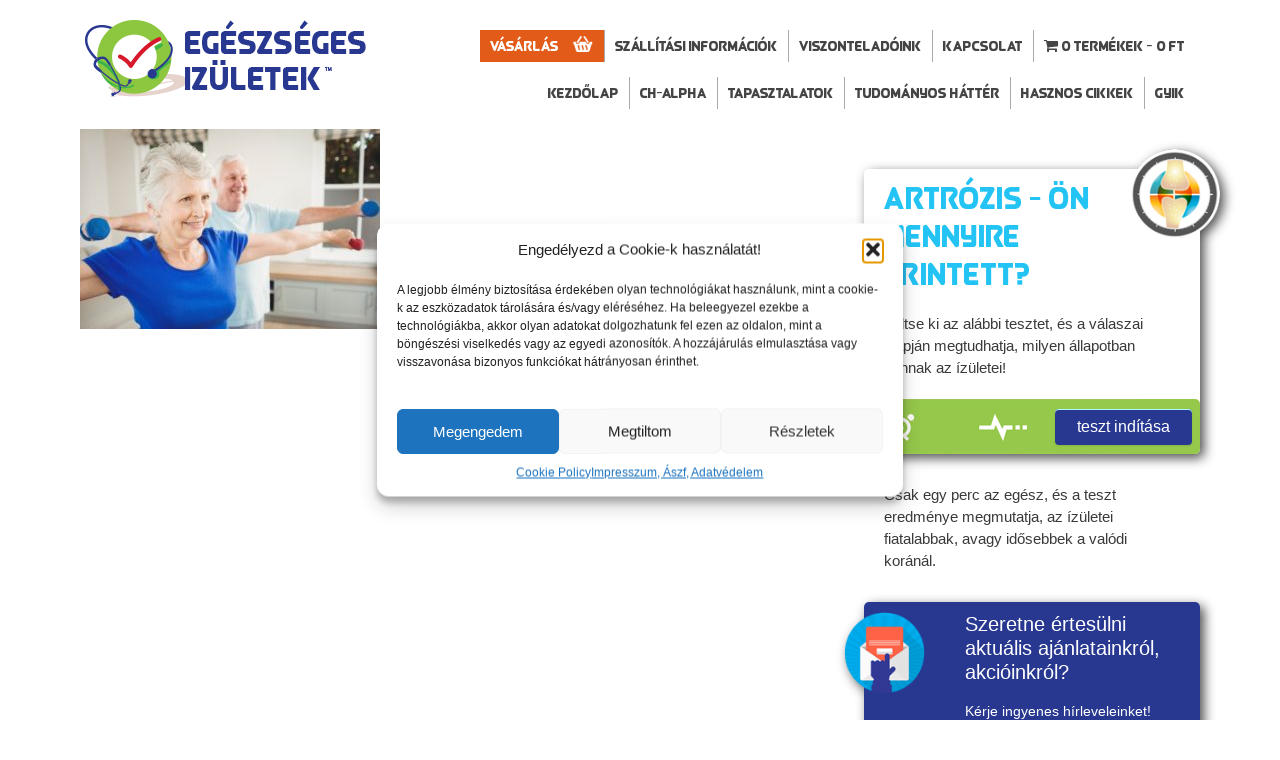

--- FILE ---
content_type: text/html; charset=UTF-8
request_url: https://egeszsegesizuletek.hu/ch-alpha/6bdd58/
body_size: 30391
content:
<!DOCTYPE html>
<html lang="hu">
<head>
<meta charset="UTF-8">
<meta name='robots' content='index, follow, max-image-preview:large, max-snippet:-1, max-video-preview:-1' />
<style>img:is([sizes="auto" i], [sizes^="auto," i]) { contain-intrinsic-size: 3000px 1500px }</style>
<script type="text/javascript">
(function() {
var pvData = {"source":"Direct","referrer":"Direct","visitor_type":"logged out","visitor_login_status":"logged out","visitor_id":0,"page_title":"6bdd58 - Eg\u00e9szs\u00e9ges \u00edz\u00fcletek","post_type":"attachment","post_type_with_prefix":"single attachment","post_categories":"","post_tags":"","post_author":"Eg\u00e9szs\u00e9ges \u00edz\u00fcletek","post_full_date":"2018-04-18","post_year":"2018","post_month":"04","post_day":"18","is_front_page":0,"is_home":1,"search_query":"","search_results_count":0};
var body = {
url: encodeURIComponent(window.location.href),
referrer: encodeURIComponent(document.referrer)
};
function makePostRequest(e,t){var n=[];if(t.body){for(var o in t.body)n.push(encodeURIComponent(o)+"="+encodeURIComponent(t.body[o]));t.body=n.join("&")}return window.fetch?new Promise(n=>{var o={method:"POST",headers:{"Content-Type":"application/x-www-form-urlencoded"},redirect:"follow",body:{},...t};window.fetch(e,o).then(e=>{n(e.text())})}):new Promise(t=>{var o;"undefined"==typeof XMLHttpRequest&&t(null),(o=new XMLHttpRequest).open("POST",e,!0),o.onreadystatechange=function(){4==o.readyState&&200==o.status&&t(o.responseText)},o.setRequestHeader("Content-type","application/x-www-form-urlencoded"),o.send(n.join("&"))})}
function observeAjaxCartActions(e){new PerformanceObserver(function(t){for(var n=t.getEntries(),r=0;r<n.length;r++)["xmlhttprequest","fetch"].includes(n[r].initiatorType)&&['=get_refreshed_fragments', 'add_to_cart'].some(p => n[r].name.includes(p))&&fetchCart(e)}).observe({entryTypes:["resource"]})};
function fetchCart(adapter) {
makePostRequest("//egeszsegesizuletek.hu/index.php?plugin=optimonk&action=cartData", { body })
.then((response) => {
var data = JSON.parse(response);
setCartData(data, adapter);
})
}
function setCartData(cartData, adapter) {
Object.keys(cartData.avs).forEach((key, value) => {
adapter.attr(`wp_${key}`, cartData.avs[key]);
})
}
function setAssocData(assocData, adapter) {
Object.keys(assocData).forEach((key) => {
adapter.attr(`wp_${key}`, assocData[key]);
})
}
var RuleHandler = {
hasVisitorCartRules: (campaignMeta) => {
return !!(campaignMeta.rules.visitorCart || campaignMeta.rules.visitorCartRevamp || campaignMeta.rules.visitorCartV3);
},
hasVisitorAttributeRule: (campaignMeta) => {
return !!campaignMeta.rules.visitorAttribute;
}
}
document.querySelector('html').addEventListener('optimonk#embedded-campaigns-init', function(e) {
var campaignsData = e.parameters;
if (!campaignsData.length) {
return;
}
var adapter = window.OptiMonkEmbedded.Visitor.createAdapter();
var hasCartRule = false;
var hasAttributeRule = false;
campaignsData.forEach((campaignMetaData) => {
hasCartRule = hasCartRule || RuleHandler.hasVisitorCartRules(campaignMetaData);
hasAttributeRule = hasAttributeRule || RuleHandler.hasVisitorAttributeRule(campaignMetaData);
});
setAssocData(pvData, adapter);
if (hasCartRule) {
observeAjaxCartActions(adapter);
fetchCart(adapter);
}
if (hasAttributeRule) {
makePostRequest("//egeszsegesizuletek.hu/index.php?plugin=optimonk&action=productData", { body })
.then((response) => {
var data = JSON.parse(response);
setAssocData(data, adapter);
})
}
});
document.querySelector('html').addEventListener('optimonk#campaigns_initialized', function () {
if (!OptiMonk.campaigns) {
return;
}
var adapter = window.OptiMonk.Visitor.createAdapter();
setAssocData(pvData, adapter);
if (OptiMonk.campaigns.filter(campaign => campaign.hasVisitorAttributeRules()).length) {
makePostRequest("//egeszsegesizuletek.hu/index.php?plugin=optimonk&action=productData", { body })
.then((response) => {
var data = JSON.parse(response);
setAssocData(data, adapter);
});
}
});
}());
window.WooDataForOM = {
"shop": {
"pluginVersion": "2.1.4",
"platform": "woocommerce",
"cartUrl": "https://egeszsegesizuletek.hu/kosar/"
},
"page": {
"postId": 4662,
"postType": "attachment"
},
"product": null,
"order": null,
"category": null
};
let hasCampaignsBeforeLoadTriggered = false;
document.querySelector('html').addEventListener('optimonk#campaigns-before-load', () => {
if (hasCampaignsBeforeLoadTriggered) return;
hasCampaignsBeforeLoadTriggered = true;
function setAssocData(assocData, adapter) {
Object.keys(assocData).forEach((key) => {
adapter.attr(`wp_${key}`, assocData[key]);
})
}
function triggerEvent(element, eventName, parameters) {
let event;
if (document.createEvent) {
event = document.createEvent('HTMLEvents');
event.initEvent(eventName, true, true);
} else if (document.createEventObject) {
event = document.createEventObject();
event.eventType = eventName;
}
event.eventName = eventName;
event.parameters = parameters || {};
if (element.dispatchEvent) {
element.dispatchEvent(event);
} else if (element.fireEvent) {
element.fireEvent(`on${event.eventType}`, event);
} else if (element[eventName]) {
element[eventName]();
} else if (element[`on${eventName}`]) {
element[`on${eventName}`]();
}
};
var adapter = OptiMonkEmbedded.Visitor.createAdapter();
var orderData = null;
if (orderData) {
setAssocData(orderData, adapter);
}
console.log('[OM-plugin] visitor attributes updated');
console.log('[OM-plugin] triggered event: optimonk#wc-attributes-updated');
triggerEvent(document.querySelector('html'), 'optimonk#wc-attributes-updated');
});
if (window.WooDataForOM) {
console.log('[OM-plugin] varibles inserted (window.WooDataForOM)');
}
</script>
<script type="text/javascript" src="https://onsite.optimonk.com/script.js?account=20613" async></script>
<!-- Google Tag Manager for WordPress by gtm4wp.com -->
<script data-cfasync="false" data-pagespeed-no-defer>
var gtm4wp_datalayer_name = "dataLayer";
var dataLayer = dataLayer || [];
const gtm4wp_use_sku_instead = 1;
const gtm4wp_currency = 'HUF';
const gtm4wp_product_per_impression = 0;
const gtm4wp_clear_ecommerce = false;
const gtm4wp_datalayer_max_timeout = 2000;
const gtm4wp_scrollerscript_debugmode         = false;
const gtm4wp_scrollerscript_callbacktime      = 100;
const gtm4wp_scrollerscript_readerlocation    = 150;
const gtm4wp_scrollerscript_contentelementid  = "content";
const gtm4wp_scrollerscript_scannertime       = 60;
</script>
<!-- End Google Tag Manager for WordPress by gtm4wp.com --><meta name="viewport" content="width=device-width, initial-scale=1">
<!-- This site is optimized with the Yoast SEO plugin v26.7 - https://yoast.com/wordpress/plugins/seo/ -->
<title>6bdd58 - Egészséges ízületek</title>
<link rel="canonical" href="https://egeszsegesizuletek.hu/ch-alpha/6bdd58/" />
<meta property="og:locale" content="hu_HU" />
<meta property="og:type" content="article" />
<meta property="og:title" content="6bdd58 - Egészséges ízületek" />
<meta property="og:url" content="https://egeszsegesizuletek.hu/ch-alpha/6bdd58/" />
<meta property="og:site_name" content="Egészséges ízületek" />
<meta property="article:publisher" content="https://www.facebook.com/Eg%c3%a9szs%c3%a9ges-%c3%adz%c3%bcletek-1368047313205323/" />
<meta property="og:image" content="https://egeszsegesizuletek.hu/ch-alpha/6bdd58" />
<meta property="og:image:width" content="750" />
<meta property="og:image:height" content="500" />
<meta property="og:image:type" content="image/jpeg" />
<meta name="twitter:card" content="summary_large_image" />
<script type="application/ld+json" class="yoast-schema-graph">{"@context":"https://schema.org","@graph":[{"@type":"WebPage","@id":"https://egeszsegesizuletek.hu/ch-alpha/6bdd58/","url":"https://egeszsegesizuletek.hu/ch-alpha/6bdd58/","name":"6bdd58 - Egészséges ízületek","isPartOf":{"@id":"https://egeszsegesizuletek.hu/#website"},"primaryImageOfPage":{"@id":"https://egeszsegesizuletek.hu/ch-alpha/6bdd58/#primaryimage"},"image":{"@id":"https://egeszsegesizuletek.hu/ch-alpha/6bdd58/#primaryimage"},"thumbnailUrl":"https://egeszsegesizuletek.hu/wp-content/uploads/2018/04/6bdd58.jpg","datePublished":"2018-04-18T13:18:50+00:00","breadcrumb":{"@id":"https://egeszsegesizuletek.hu/ch-alpha/6bdd58/#breadcrumb"},"inLanguage":"hu","potentialAction":[{"@type":"ReadAction","target":["https://egeszsegesizuletek.hu/ch-alpha/6bdd58/"]}]},{"@type":"ImageObject","inLanguage":"hu","@id":"https://egeszsegesizuletek.hu/ch-alpha/6bdd58/#primaryimage","url":"https://egeszsegesizuletek.hu/wp-content/uploads/2018/04/6bdd58.jpg","contentUrl":"https://egeszsegesizuletek.hu/wp-content/uploads/2018/04/6bdd58.jpg","width":750,"height":500},{"@type":"BreadcrumbList","@id":"https://egeszsegesizuletek.hu/ch-alpha/6bdd58/#breadcrumb","itemListElement":[{"@type":"ListItem","position":1,"name":"Home","item":"https://egeszsegesizuletek.hu/"},{"@type":"ListItem","position":2,"name":"CH-Alpha®","item":"https://egeszsegesizuletek.hu/ch-alpha/"},{"@type":"ListItem","position":3,"name":"6bdd58"}]},{"@type":"WebSite","@id":"https://egeszsegesizuletek.hu/#website","url":"https://egeszsegesizuletek.hu/","name":"Egészséges ízületek","description":"","publisher":{"@id":"https://egeszsegesizuletek.hu/#organization"},"potentialAction":[{"@type":"SearchAction","target":{"@type":"EntryPoint","urlTemplate":"https://egeszsegesizuletek.hu/?s={search_term_string}"},"query-input":{"@type":"PropertyValueSpecification","valueRequired":true,"valueName":"search_term_string"}}],"inLanguage":"hu"},{"@type":"Organization","@id":"https://egeszsegesizuletek.hu/#organization","name":"Egészséges ízületek","url":"https://egeszsegesizuletek.hu/","logo":{"@type":"ImageObject","inLanguage":"hu","@id":"https://egeszsegesizuletek.hu/#/schema/logo/image/","url":"https://egeszsegesizuletek.hu/wp-content/uploads/2017/03/logo.png","contentUrl":"https://egeszsegesizuletek.hu/wp-content/uploads/2017/03/logo.png","width":281,"height":78,"caption":"Egészséges ízületek"},"image":{"@id":"https://egeszsegesizuletek.hu/#/schema/logo/image/"},"sameAs":["https://www.facebook.com/Egészséges-ízületek-1368047313205323/"]}]}</script>
<!-- / Yoast SEO plugin. -->
<link rel='dns-prefetch' href='//ws.sharethis.com' />
<link rel="alternate" type="application/rss+xml" title="Egészséges ízületek &raquo; hírcsatorna" href="https://egeszsegesizuletek.hu/feed/" />
<link rel='stylesheet' id='woo-conditional-shipping-blocks-style-css' href='//egeszsegesizuletek.hu/wp-content/cache/wpfc-minified/dh7jqgiv/fghc5.css' media='all' />
<link rel='stylesheet' id='vp-woo-pont-picker-block-css' href='//egeszsegesizuletek.hu/wp-content/cache/wpfc-minified/32p418zx/27sno.css' media='all' />
<link rel='stylesheet' id='vat-number-block-css' href='//egeszsegesizuletek.hu/wp-content/cache/wpfc-minified/e2ak7h2g/27sno.css' media='all' />
<link rel='stylesheet' id='wp-block-library-css' href='//egeszsegesizuletek.hu/wp-content/cache/wpfc-minified/fs28npo1/5x09u.css' media='all' />
<style id='classic-theme-styles-inline-css'>
/*! This file is auto-generated */
.wp-block-button__link{color:#fff;background-color:#32373c;border-radius:9999px;box-shadow:none;text-decoration:none;padding:calc(.667em + 2px) calc(1.333em + 2px);font-size:1.125em}.wp-block-file__button{background:#32373c;color:#fff;text-decoration:none}
</style>
<style id='global-styles-inline-css'>
:root{--wp--preset--aspect-ratio--square: 1;--wp--preset--aspect-ratio--4-3: 4/3;--wp--preset--aspect-ratio--3-4: 3/4;--wp--preset--aspect-ratio--3-2: 3/2;--wp--preset--aspect-ratio--2-3: 2/3;--wp--preset--aspect-ratio--16-9: 16/9;--wp--preset--aspect-ratio--9-16: 9/16;--wp--preset--color--black: #000000;--wp--preset--color--cyan-bluish-gray: #abb8c3;--wp--preset--color--white: #ffffff;--wp--preset--color--pale-pink: #f78da7;--wp--preset--color--vivid-red: #cf2e2e;--wp--preset--color--luminous-vivid-orange: #ff6900;--wp--preset--color--luminous-vivid-amber: #fcb900;--wp--preset--color--light-green-cyan: #7bdcb5;--wp--preset--color--vivid-green-cyan: #00d084;--wp--preset--color--pale-cyan-blue: #8ed1fc;--wp--preset--color--vivid-cyan-blue: #0693e3;--wp--preset--color--vivid-purple: #9b51e0;--wp--preset--color--contrast: var(--contrast);--wp--preset--color--contrast-2: var(--contrast-2);--wp--preset--color--contrast-3: var(--contrast-3);--wp--preset--color--base: var(--base);--wp--preset--color--base-2: var(--base-2);--wp--preset--color--base-3: var(--base-3);--wp--preset--color--accent: var(--accent);--wp--preset--gradient--vivid-cyan-blue-to-vivid-purple: linear-gradient(135deg,rgba(6,147,227,1) 0%,rgb(155,81,224) 100%);--wp--preset--gradient--light-green-cyan-to-vivid-green-cyan: linear-gradient(135deg,rgb(122,220,180) 0%,rgb(0,208,130) 100%);--wp--preset--gradient--luminous-vivid-amber-to-luminous-vivid-orange: linear-gradient(135deg,rgba(252,185,0,1) 0%,rgba(255,105,0,1) 100%);--wp--preset--gradient--luminous-vivid-orange-to-vivid-red: linear-gradient(135deg,rgba(255,105,0,1) 0%,rgb(207,46,46) 100%);--wp--preset--gradient--very-light-gray-to-cyan-bluish-gray: linear-gradient(135deg,rgb(238,238,238) 0%,rgb(169,184,195) 100%);--wp--preset--gradient--cool-to-warm-spectrum: linear-gradient(135deg,rgb(74,234,220) 0%,rgb(151,120,209) 20%,rgb(207,42,186) 40%,rgb(238,44,130) 60%,rgb(251,105,98) 80%,rgb(254,248,76) 100%);--wp--preset--gradient--blush-light-purple: linear-gradient(135deg,rgb(255,206,236) 0%,rgb(152,150,240) 100%);--wp--preset--gradient--blush-bordeaux: linear-gradient(135deg,rgb(254,205,165) 0%,rgb(254,45,45) 50%,rgb(107,0,62) 100%);--wp--preset--gradient--luminous-dusk: linear-gradient(135deg,rgb(255,203,112) 0%,rgb(199,81,192) 50%,rgb(65,88,208) 100%);--wp--preset--gradient--pale-ocean: linear-gradient(135deg,rgb(255,245,203) 0%,rgb(182,227,212) 50%,rgb(51,167,181) 100%);--wp--preset--gradient--electric-grass: linear-gradient(135deg,rgb(202,248,128) 0%,rgb(113,206,126) 100%);--wp--preset--gradient--midnight: linear-gradient(135deg,rgb(2,3,129) 0%,rgb(40,116,252) 100%);--wp--preset--font-size--small: 13px;--wp--preset--font-size--medium: 20px;--wp--preset--font-size--large: 36px;--wp--preset--font-size--x-large: 42px;--wp--preset--spacing--20: 0.44rem;--wp--preset--spacing--30: 0.67rem;--wp--preset--spacing--40: 1rem;--wp--preset--spacing--50: 1.5rem;--wp--preset--spacing--60: 2.25rem;--wp--preset--spacing--70: 3.38rem;--wp--preset--spacing--80: 5.06rem;--wp--preset--shadow--natural: 6px 6px 9px rgba(0, 0, 0, 0.2);--wp--preset--shadow--deep: 12px 12px 50px rgba(0, 0, 0, 0.4);--wp--preset--shadow--sharp: 6px 6px 0px rgba(0, 0, 0, 0.2);--wp--preset--shadow--outlined: 6px 6px 0px -3px rgba(255, 255, 255, 1), 6px 6px rgba(0, 0, 0, 1);--wp--preset--shadow--crisp: 6px 6px 0px rgba(0, 0, 0, 1);}:where(.is-layout-flex){gap: 0.5em;}:where(.is-layout-grid){gap: 0.5em;}body .is-layout-flex{display: flex;}.is-layout-flex{flex-wrap: wrap;align-items: center;}.is-layout-flex > :is(*, div){margin: 0;}body .is-layout-grid{display: grid;}.is-layout-grid > :is(*, div){margin: 0;}:where(.wp-block-columns.is-layout-flex){gap: 2em;}:where(.wp-block-columns.is-layout-grid){gap: 2em;}:where(.wp-block-post-template.is-layout-flex){gap: 1.25em;}:where(.wp-block-post-template.is-layout-grid){gap: 1.25em;}.has-black-color{color: var(--wp--preset--color--black) !important;}.has-cyan-bluish-gray-color{color: var(--wp--preset--color--cyan-bluish-gray) !important;}.has-white-color{color: var(--wp--preset--color--white) !important;}.has-pale-pink-color{color: var(--wp--preset--color--pale-pink) !important;}.has-vivid-red-color{color: var(--wp--preset--color--vivid-red) !important;}.has-luminous-vivid-orange-color{color: var(--wp--preset--color--luminous-vivid-orange) !important;}.has-luminous-vivid-amber-color{color: var(--wp--preset--color--luminous-vivid-amber) !important;}.has-light-green-cyan-color{color: var(--wp--preset--color--light-green-cyan) !important;}.has-vivid-green-cyan-color{color: var(--wp--preset--color--vivid-green-cyan) !important;}.has-pale-cyan-blue-color{color: var(--wp--preset--color--pale-cyan-blue) !important;}.has-vivid-cyan-blue-color{color: var(--wp--preset--color--vivid-cyan-blue) !important;}.has-vivid-purple-color{color: var(--wp--preset--color--vivid-purple) !important;}.has-black-background-color{background-color: var(--wp--preset--color--black) !important;}.has-cyan-bluish-gray-background-color{background-color: var(--wp--preset--color--cyan-bluish-gray) !important;}.has-white-background-color{background-color: var(--wp--preset--color--white) !important;}.has-pale-pink-background-color{background-color: var(--wp--preset--color--pale-pink) !important;}.has-vivid-red-background-color{background-color: var(--wp--preset--color--vivid-red) !important;}.has-luminous-vivid-orange-background-color{background-color: var(--wp--preset--color--luminous-vivid-orange) !important;}.has-luminous-vivid-amber-background-color{background-color: var(--wp--preset--color--luminous-vivid-amber) !important;}.has-light-green-cyan-background-color{background-color: var(--wp--preset--color--light-green-cyan) !important;}.has-vivid-green-cyan-background-color{background-color: var(--wp--preset--color--vivid-green-cyan) !important;}.has-pale-cyan-blue-background-color{background-color: var(--wp--preset--color--pale-cyan-blue) !important;}.has-vivid-cyan-blue-background-color{background-color: var(--wp--preset--color--vivid-cyan-blue) !important;}.has-vivid-purple-background-color{background-color: var(--wp--preset--color--vivid-purple) !important;}.has-black-border-color{border-color: var(--wp--preset--color--black) !important;}.has-cyan-bluish-gray-border-color{border-color: var(--wp--preset--color--cyan-bluish-gray) !important;}.has-white-border-color{border-color: var(--wp--preset--color--white) !important;}.has-pale-pink-border-color{border-color: var(--wp--preset--color--pale-pink) !important;}.has-vivid-red-border-color{border-color: var(--wp--preset--color--vivid-red) !important;}.has-luminous-vivid-orange-border-color{border-color: var(--wp--preset--color--luminous-vivid-orange) !important;}.has-luminous-vivid-amber-border-color{border-color: var(--wp--preset--color--luminous-vivid-amber) !important;}.has-light-green-cyan-border-color{border-color: var(--wp--preset--color--light-green-cyan) !important;}.has-vivid-green-cyan-border-color{border-color: var(--wp--preset--color--vivid-green-cyan) !important;}.has-pale-cyan-blue-border-color{border-color: var(--wp--preset--color--pale-cyan-blue) !important;}.has-vivid-cyan-blue-border-color{border-color: var(--wp--preset--color--vivid-cyan-blue) !important;}.has-vivid-purple-border-color{border-color: var(--wp--preset--color--vivid-purple) !important;}.has-vivid-cyan-blue-to-vivid-purple-gradient-background{background: var(--wp--preset--gradient--vivid-cyan-blue-to-vivid-purple) !important;}.has-light-green-cyan-to-vivid-green-cyan-gradient-background{background: var(--wp--preset--gradient--light-green-cyan-to-vivid-green-cyan) !important;}.has-luminous-vivid-amber-to-luminous-vivid-orange-gradient-background{background: var(--wp--preset--gradient--luminous-vivid-amber-to-luminous-vivid-orange) !important;}.has-luminous-vivid-orange-to-vivid-red-gradient-background{background: var(--wp--preset--gradient--luminous-vivid-orange-to-vivid-red) !important;}.has-very-light-gray-to-cyan-bluish-gray-gradient-background{background: var(--wp--preset--gradient--very-light-gray-to-cyan-bluish-gray) !important;}.has-cool-to-warm-spectrum-gradient-background{background: var(--wp--preset--gradient--cool-to-warm-spectrum) !important;}.has-blush-light-purple-gradient-background{background: var(--wp--preset--gradient--blush-light-purple) !important;}.has-blush-bordeaux-gradient-background{background: var(--wp--preset--gradient--blush-bordeaux) !important;}.has-luminous-dusk-gradient-background{background: var(--wp--preset--gradient--luminous-dusk) !important;}.has-pale-ocean-gradient-background{background: var(--wp--preset--gradient--pale-ocean) !important;}.has-electric-grass-gradient-background{background: var(--wp--preset--gradient--electric-grass) !important;}.has-midnight-gradient-background{background: var(--wp--preset--gradient--midnight) !important;}.has-small-font-size{font-size: var(--wp--preset--font-size--small) !important;}.has-medium-font-size{font-size: var(--wp--preset--font-size--medium) !important;}.has-large-font-size{font-size: var(--wp--preset--font-size--large) !important;}.has-x-large-font-size{font-size: var(--wp--preset--font-size--x-large) !important;}
:where(.wp-block-post-template.is-layout-flex){gap: 1.25em;}:where(.wp-block-post-template.is-layout-grid){gap: 1.25em;}
:where(.wp-block-columns.is-layout-flex){gap: 2em;}:where(.wp-block-columns.is-layout-grid){gap: 2em;}
:root :where(.wp-block-pullquote){font-size: 1.5em;line-height: 1.6;}
</style>
<link rel='stylesheet' id='wpmenucart-icons-css' href='//egeszsegesizuletek.hu/wp-content/cache/wpfc-minified/6z3j8ntj/5x09u.css' media='all' />
<style id='wpmenucart-icons-inline-css'>
@font-face{font-family:WPMenuCart;src:url(https://egeszsegesizuletek.hu/wp-content/plugins/woocommerce-menu-bar-cart/assets/fonts/WPMenuCart.eot);src:url(https://egeszsegesizuletek.hu/wp-content/plugins/woocommerce-menu-bar-cart/assets/fonts/WPMenuCart.eot?#iefix) format('embedded-opentype'),url(https://egeszsegesizuletek.hu/wp-content/plugins/woocommerce-menu-bar-cart/assets/fonts/WPMenuCart.woff2) format('woff2'),url(https://egeszsegesizuletek.hu/wp-content/plugins/woocommerce-menu-bar-cart/assets/fonts/WPMenuCart.woff) format('woff'),url(https://egeszsegesizuletek.hu/wp-content/plugins/woocommerce-menu-bar-cart/assets/fonts/WPMenuCart.ttf) format('truetype'),url(https://egeszsegesizuletek.hu/wp-content/plugins/woocommerce-menu-bar-cart/assets/fonts/WPMenuCart.svg#WPMenuCart) format('svg');font-weight:400;font-style:normal;font-display:swap}
</style>
<link rel='stylesheet' id='wpmenucart-css' href='//egeszsegesizuletek.hu/wp-content/cache/wpfc-minified/9kkynh3t/5x09u.css' media='all' />
<link rel='stylesheet' id='woocommerce-layout-css' href='//egeszsegesizuletek.hu/wp-content/cache/wpfc-minified/2i98y0o/5x09u.css' media='all' />
<link rel='stylesheet' id='woocommerce-smallscreen-css' href='//egeszsegesizuletek.hu/wp-content/cache/wpfc-minified/7jrotqco/5x09u.css' media='only screen and (max-width: 768px)' />
<link rel='stylesheet' id='woocommerce-general-css' href='//egeszsegesizuletek.hu/wp-content/cache/wpfc-minified/86s0b3zt/5x09u.css' media='all' />
<style id='woocommerce-general-inline-css'>
.woocommerce .page-header-image-single {display: none;}.woocommerce .entry-content,.woocommerce .product .entry-summary {margin-top: 0;}.related.products {clear: both;}.checkout-subscribe-prompt.clear {visibility: visible;height: initial;width: initial;}@media (max-width:768px) {.woocommerce .woocommerce-ordering,.woocommerce-page .woocommerce-ordering {float: none;}.woocommerce .woocommerce-ordering select {max-width: 100%;}.woocommerce ul.products li.product,.woocommerce-page ul.products li.product,.woocommerce-page[class*=columns-] ul.products li.product,.woocommerce[class*=columns-] ul.products li.product {width: 100%;float: none;}}
</style>
<style id='woocommerce-inline-inline-css'>
.woocommerce form .form-row .required { visibility: visible; }
</style>
<link rel='stylesheet' id='cmplz-general-css' href='//egeszsegesizuletek.hu/wp-content/cache/wpfc-minified/kduwg3dw/hcv5l.css' media='all' />
<link rel='stylesheet' id='woo_conditional_shipping_css-css' href='//egeszsegesizuletek.hu/wp-content/cache/wpfc-minified/mcf6ak9g/4v55.css' media='all' />
<link rel='stylesheet' id='generate-style-grid-css' href='//egeszsegesizuletek.hu/wp-content/cache/wpfc-minified/kp4cjms2/5x09u.css' media='all' />
<link rel='stylesheet' id='generate-style-css' href='//egeszsegesizuletek.hu/wp-content/cache/wpfc-minified/qvb5bz39/5x09u.css' media='all' />
<style id='generate-style-inline-css'>
.featured-image img {width: 500px;height: 300px;-o-object-fit: cover;object-fit: cover;}
body{background-color:#ffffff;color:#3a3a3a;}a{color:#283891;}a:hover, a:focus, a:active{color:#3a3a3a;}body .grid-container{max-width:1140px;}.wp-block-group__inner-container{max-width:1140px;margin-left:auto;margin-right:auto;}.generate-back-to-top{font-size:20px;border-radius:3px;position:fixed;bottom:30px;right:30px;line-height:40px;width:40px;text-align:center;z-index:10;transition:opacity 300ms ease-in-out;opacity:0.1;transform:translateY(1000px);}.generate-back-to-top__show{opacity:1;transform:translateY(0);}:root{--contrast:#222222;--contrast-2:#575760;--contrast-3:#b2b2be;--base:#f0f0f0;--base-2:#f7f8f9;--base-3:#ffffff;--accent:#1e73be;}:root .has-contrast-color{color:var(--contrast);}:root .has-contrast-background-color{background-color:var(--contrast);}:root .has-contrast-2-color{color:var(--contrast-2);}:root .has-contrast-2-background-color{background-color:var(--contrast-2);}:root .has-contrast-3-color{color:var(--contrast-3);}:root .has-contrast-3-background-color{background-color:var(--contrast-3);}:root .has-base-color{color:var(--base);}:root .has-base-background-color{background-color:var(--base);}:root .has-base-2-color{color:var(--base-2);}:root .has-base-2-background-color{background-color:var(--base-2);}:root .has-base-3-color{color:var(--base-3);}:root .has-base-3-background-color{background-color:var(--base-3);}:root .has-accent-color{color:var(--accent);}:root .has-accent-background-color{background-color:var(--accent);}body, button, input, select, textarea{font-family:Helvetica;}body{line-height:1.5;}.entry-content > [class*="wp-block-"]:not(:last-child):not(.wp-block-heading){margin-bottom:1.5em;}.main-title{font-size:45px;}.main-navigation .main-nav ul ul li a{font-size:14px;}.sidebar .widget, .footer-widgets .widget{font-size:17px;}h1{font-weight:300;font-size:40px;}h2{font-weight:300;font-size:30px;}h3{font-size:20px;}h4{font-size:inherit;}h5{font-size:inherit;}@media (max-width:768px){.main-title{font-size:30px;}h1{font-size:30px;}h2{font-size:25px;}}.top-bar{background-color:#636363;color:#ffffff;}.top-bar a{color:#ffffff;}.top-bar a:hover{color:#303030;}.site-header{background-color:#ffffff;color:#3a3a3a;}.site-header a{color:#3a3a3a;}.main-title a,.main-title a:hover{color:#222222;}.site-description{color:#757575;}.main-navigation,.main-navigation ul ul{background-color:#222222;}.main-navigation .main-nav ul li a, .main-navigation .menu-toggle, .main-navigation .menu-bar-items{color:#ffffff;}.main-navigation .main-nav ul li:not([class*="current-menu-"]):hover > a, .main-navigation .main-nav ul li:not([class*="current-menu-"]):focus > a, .main-navigation .main-nav ul li.sfHover:not([class*="current-menu-"]) > a, .main-navigation .menu-bar-item:hover > a, .main-navigation .menu-bar-item.sfHover > a{color:#ffffff;background-color:#3f3f3f;}button.menu-toggle:hover,button.menu-toggle:focus,.main-navigation .mobile-bar-items a,.main-navigation .mobile-bar-items a:hover,.main-navigation .mobile-bar-items a:focus{color:#ffffff;}.main-navigation .main-nav ul li[class*="current-menu-"] > a{color:#ffffff;background-color:#3f3f3f;}.navigation-search input[type="search"],.navigation-search input[type="search"]:active, .navigation-search input[type="search"]:focus, .main-navigation .main-nav ul li.search-item.active > a, .main-navigation .menu-bar-items .search-item.active > a{color:#ffffff;background-color:#3f3f3f;}.main-navigation ul ul{background-color:#3f3f3f;}.main-navigation .main-nav ul ul li a{color:#ffffff;}.main-navigation .main-nav ul ul li:not([class*="current-menu-"]):hover > a,.main-navigation .main-nav ul ul li:not([class*="current-menu-"]):focus > a, .main-navigation .main-nav ul ul li.sfHover:not([class*="current-menu-"]) > a{color:#ffffff;background-color:#4f4f4f;}.main-navigation .main-nav ul ul li[class*="current-menu-"] > a{color:#ffffff;background-color:#4f4f4f;}.separate-containers .inside-article, .separate-containers .comments-area, .separate-containers .page-header, .one-container .container, .separate-containers .paging-navigation, .inside-page-header{background-color:#ffffff;}.entry-meta{color:#595959;}.entry-meta a{color:#595959;}.entry-meta a:hover{color:#1e73be;}.sidebar .widget .widget-title{color:#000000;}.footer-widgets{background-color:#ffffff;}.footer-widgets .widget-title{color:#000000;}.site-info{color:#ffffff;background-color:#222222;}.site-info a{color:#ffffff;}.site-info a:hover{color:#606060;}.footer-bar .widget_nav_menu .current-menu-item a{color:#606060;}input[type="text"],input[type="email"],input[type="url"],input[type="password"],input[type="search"],input[type="tel"],input[type="number"],textarea,select{color:#666666;background-color:#fafafa;border-color:#cccccc;}input[type="text"]:focus,input[type="email"]:focus,input[type="url"]:focus,input[type="password"]:focus,input[type="search"]:focus,input[type="tel"]:focus,input[type="number"]:focus,textarea:focus,select:focus{color:#666666;background-color:#ffffff;border-color:#bfbfbf;}button,html input[type="button"],input[type="reset"],input[type="submit"],a.button,a.wp-block-button__link:not(.has-background){color:#ffffff;background-color:#283891;}button:hover,html input[type="button"]:hover,input[type="reset"]:hover,input[type="submit"]:hover,a.button:hover,button:focus,html input[type="button"]:focus,input[type="reset"]:focus,input[type="submit"]:focus,a.button:focus,a.wp-block-button__link:not(.has-background):active,a.wp-block-button__link:not(.has-background):focus,a.wp-block-button__link:not(.has-background):hover{color:#ffffff;background-color:#3a3a3a;}a.generate-back-to-top{background-color:rgba( 0,0,0,0.4 );color:#ffffff;}a.generate-back-to-top:hover,a.generate-back-to-top:focus{background-color:rgba( 0,0,0,0.6 );color:#ffffff;}:root{--gp-search-modal-bg-color:var(--base-3);--gp-search-modal-text-color:var(--contrast);--gp-search-modal-overlay-bg-color:rgba(0,0,0,0.2);}@media (max-width: 768px){.main-navigation .menu-bar-item:hover > a, .main-navigation .menu-bar-item.sfHover > a{background:none;color:#ffffff;}}.inside-top-bar{padding:10px;}.inside-header{padding:20px 15px 20px 15px;}.separate-containers .inside-article, .separate-containers .comments-area, .separate-containers .page-header, .separate-containers .paging-navigation, .one-container .site-content, .inside-page-header{padding:10px 0px 10px 0px;}.site-main .wp-block-group__inner-container{padding:10px 0px 10px 0px;}.entry-content .alignwide, body:not(.no-sidebar) .entry-content .alignfull{margin-left:-0px;width:calc(100% + 0px);max-width:calc(100% + 0px);}.one-container.right-sidebar .site-main,.one-container.both-right .site-main{margin-right:0px;}.one-container.left-sidebar .site-main,.one-container.both-left .site-main{margin-left:0px;}.one-container.both-sidebars .site-main{margin:0px;}.rtl .menu-item-has-children .dropdown-menu-toggle{padding-left:20px;}.rtl .main-navigation .main-nav ul li.menu-item-has-children > a{padding-right:20px;}.widget-area .widget{padding:0px;}.site-info{padding:20px;}@media (max-width:768px){.separate-containers .inside-article, .separate-containers .comments-area, .separate-containers .page-header, .separate-containers .paging-navigation, .one-container .site-content, .inside-page-header{padding:30px;}.site-main .wp-block-group__inner-container{padding:30px;}.site-info{padding-right:10px;padding-left:10px;}.entry-content .alignwide, body:not(.no-sidebar) .entry-content .alignfull{margin-left:-30px;width:calc(100% + 60px);max-width:calc(100% + 60px);}}@media (max-width: 768px){.main-navigation .menu-toggle,.main-navigation .mobile-bar-items,.sidebar-nav-mobile:not(#sticky-placeholder){display:block;}.main-navigation ul,.gen-sidebar-nav{display:none;}[class*="nav-float-"] .site-header .inside-header > *{float:none;clear:both;}}
.dynamic-author-image-rounded{border-radius:100%;}.dynamic-featured-image, .dynamic-author-image{vertical-align:middle;}.one-container.blog .dynamic-content-template:not(:last-child), .one-container.archive .dynamic-content-template:not(:last-child){padding-bottom:0px;}.dynamic-entry-excerpt > p:last-child{margin-bottom:0px;}
</style>
<link rel='stylesheet' id='generate-mobile-style-css' href='//egeszsegesizuletek.hu/wp-content/cache/wpfc-minified/jn2ju4i6/5x09u.css' media='all' />
<link rel='stylesheet' id='generate-font-icons-css' href='//egeszsegesizuletek.hu/wp-content/cache/wpfc-minified/m0880wzq/5x09u.css' media='all' />
<link rel='stylesheet' id='font-awesome-css' href='//egeszsegesizuletek.hu/wp-content/cache/wpfc-minified/3n8w2og/5x09u.css' media='all' />
<link rel='stylesheet' id='select2-css' href='//egeszsegesizuletek.hu/wp-content/cache/wpfc-minified/892kknlx/5x09u.css' media='all' />
<script src='//egeszsegesizuletek.hu/wp-content/cache/wpfc-minified/9iwvznu0/401i1.js' type="text/javascript"></script>
<!-- <script src="https://egeszsegesizuletek.hu/wp-includes/js/tinymce/tinymce.min.js?ver=49110-20250317" id="wp-tinymce-root-js"></script> -->
<!-- <script src="https://egeszsegesizuletek.hu/wp-includes/js/tinymce/plugins/compat3x/plugin.min.js?ver=49110-20250317" id="wp-tinymce-js"></script> -->
<!-- <script src="https://egeszsegesizuletek.hu/wp-includes/js/jquery/jquery.min.js?ver=3.7.1" id="jquery-core-js"></script> -->
<!-- <script src="https://egeszsegesizuletek.hu/wp-includes/js/jquery/jquery-migrate.min.js?ver=3.4.1" id="jquery-migrate-js"></script> -->
<script id='st_insights_js' src="https://ws.sharethis.com/button/st_insights.js?publisher=4d48b7c5-0ae3-43d4-bfbe-3ff8c17a8ae6&amp;product=simpleshare&amp;ver=8.5.3" id="ssba-sharethis-js"></script>
<script src='//egeszsegesizuletek.hu/wp-content/cache/wpfc-minified/7bpazmpp/h9zep.js' type="text/javascript"></script>
<!-- <script src="https://egeszsegesizuletek.hu/wp-content/plugins/woocommerce/assets/js/jquery-blockui/jquery.blockUI.min.js?ver=2.7.0-wc.10.4.3" id="wc-jquery-blockui-js" defer data-wp-strategy="defer"></script> -->
<script id="wc-add-to-cart-js-extra">
var wc_add_to_cart_params = {"ajax_url":"\/wp-admin\/admin-ajax.php","wc_ajax_url":"\/?wc-ajax=%%endpoint%%","i18n_view_cart":"Kos\u00e1r","cart_url":"https:\/\/egeszsegesizuletek.hu\/kosar\/","is_cart":"","cart_redirect_after_add":"yes"};
</script>
<script src='//egeszsegesizuletek.hu/wp-content/cache/wpfc-minified/6opx5oew/2is9t.js' type="text/javascript"></script>
<!-- <script src="https://egeszsegesizuletek.hu/wp-content/plugins/woocommerce/assets/js/frontend/add-to-cart.min.js?ver=10.4.3" id="wc-add-to-cart-js" defer data-wp-strategy="defer"></script> -->
<!-- <script src="https://egeszsegesizuletek.hu/wp-content/plugins/woocommerce/assets/js/js-cookie/js.cookie.min.js?ver=2.1.4-wc.10.4.3" id="wc-js-cookie-js" defer data-wp-strategy="defer"></script> -->
<script id="woocommerce-js-extra">
var woocommerce_params = {"ajax_url":"\/wp-admin\/admin-ajax.php","wc_ajax_url":"\/?wc-ajax=%%endpoint%%","i18n_password_show":"Jelsz\u00f3 megjelen\u00edt\u00e9se","i18n_password_hide":"Jelsz\u00f3 elrejt\u00e9se"};
</script>
<script src='//egeszsegesizuletek.hu/wp-content/cache/wpfc-minified/225rpfzr/9wp4s.js' type="text/javascript"></script>
<!-- <script src="https://egeszsegesizuletek.hu/wp-content/plugins/woocommerce/assets/js/frontend/woocommerce.min.js?ver=10.4.3" id="woocommerce-js" defer data-wp-strategy="defer"></script> -->
<script id="woo-conditional-shipping-js-js-extra">
var conditional_shipping_settings = {"trigger_fields":[]};
</script>
<script src='//egeszsegesizuletek.hu/wp-content/cache/wpfc-minified/knaqb2bg/9wp4s.js' type="text/javascript"></script>
<!-- <script src="https://egeszsegesizuletek.hu/wp-content/plugins/conditional-shipping-for-woocommerce/includes/frontend/../../frontend/js/woo-conditional-shipping.js?ver=3.6.0.free" id="woo-conditional-shipping-js-js"></script> -->
<!-- <script src="https://egeszsegesizuletek.hu/wp-content/plugins/duracelltomi-google-tag-manager/dist/js/analytics-talk-content-tracking.js?ver=1.22.3" id="gtm4wp-scroll-tracking-js"></script> -->
<!-- <script src="https://egeszsegesizuletek.hu/wp-content/plugins/woocommerce/assets/js/selectWoo/selectWoo.full.min.js?ver=1.0.9-wc.10.4.3" id="selectWoo-js" defer data-wp-strategy="defer"></script> -->
<link rel="https://api.w.org/" href="https://egeszsegesizuletek.hu/wp-json/" /><link rel="alternate" title="JSON" type="application/json" href="https://egeszsegesizuletek.hu/wp-json/wp/v2/media/4662" /><link rel="EditURI" type="application/rsd+xml" title="RSD" href="https://egeszsegesizuletek.hu/xmlrpc.php?rsd" />
<link rel='shortlink' href='https://egeszsegesizuletek.hu/?p=4662' />
<link rel="alternate" title="oEmbed (JSON)" type="application/json+oembed" href="https://egeszsegesizuletek.hu/wp-json/oembed/1.0/embed?url=https%3A%2F%2Fegeszsegesizuletek.hu%2Fch-alpha%2F6bdd58%2F%23main" />
<link rel="alternate" title="oEmbed (XML)" type="text/xml+oembed" href="https://egeszsegesizuletek.hu/wp-json/oembed/1.0/embed?url=https%3A%2F%2Fegeszsegesizuletek.hu%2Fch-alpha%2F6bdd58%2F%23main&#038;format=xml" />
<meta name="google-site-verification" content="gCkpYYt4n1TuFDUkBIJKYIIRXTRlwfVQJMSQXtMJX8w" /><style type="text/css" id="simple-css-output">body { word-wrap: normal !important; word-break: normal !important; hyphens: none !important;}@font-face { font-family: Camelot; src: url('//egeszsegesizuletek.hu/wp-content/uploads/2017/03/queen-of-camelot.regular.otf');}.camelot { font-family: Camelot;}.nomargin p { margin-bottom: 0;}#page { /* Permalink - use to edit and share this gradient: //colorzilla.com/gradient-editor/#e3f5fd+0,e3f5fd+0,ffffff+100 */ /*background: #e3f5fd;background: -moz-linear-gradient(top, #e3f5fd 0%, #e3f5fd 0%, #ffffff 100%);background: -webkit-linear-gradient(top, #e3f5fd 0%,#e3f5fd 0%,#ffffff 100%);background: linear-gradient(to bottom, #e3f5fd 0%,#e3f5fd 0%,#ffffff 100%);filter: progid:DXImageTransform.Microsoft.gradient( startColorstr='#e3f5fd', endColorstr='#ffffff',GradientType=0 );background-size: 100% 150px;background-repeat: no-repeat;*/}.site-content { padding: 0 10px;}header:after { position: absolute; z-index: -1; width: 100%; height: 150px; background: #e3f5fd; background: -moz-linear-gradient(top, #e3f5fd 0%, #e3f5fd 0%, #fff 100%); background: -webkit-linear-gradient(top, #e3f5fd 0%,#e3f5fd 0%,#fff 100%); background: linear-gradient(to bottom, #e3f5fd 0%,#e3f5fd 0%,#fff 100%); background-repeat: no-repeat; background-size: 100% 150px; filter: progid:DXImageTransform.Microsoft.gradient( startColorstr='#e3f5fd', endColorstr='#ffffff',GradientType=0 );}#main { margin-top: 0;}.inside-article .entry-header { display: none;}#main article:first-child .inside-article { padding: 0 !important;}#main article:first-child .inside-article .panel-grid,#main article:first-child .inside-article .panel-grid-cell { margin-right: 0; margin-left: 0; padding-right: 0; padding-left: 0;}#main article:first-child .inside-article .entry-content { margin-top: 0;}/*header .inside-header { padding: 8px 40px 22px;}*/.nav-float-right .header-widget { top: 0; max-width: inherit;}#menu-topmenu,#menu-topmenu li,#menu-topmenu li a { display: block;}#menu-topmenu li { float: left;}header li,header li:hover { background: #fff;}.main-navigation .main-nav ul li > a,header li a { display: block; margin: 10px 0 0; padding: 5px 10px; font-family: 'Camelot'; font-size: 15px; line-height: 22px !important; color: #444 !important; border-left: 1px solid #aaa;}.main-navigation .main-nav ul li > a:hover,.main-navigation .main-nav ul li > a:focus,.main-navigation .main-nav ul li.sfHover > a,header li a:hover { background: #ddd;}.main-navigation .main-nav ul li[class*='current-menu-'] > a:hover,.main-navigation .main-nav ul li[class*='current-menu-'].sfHover > a { background: #ddd;}.main-navigation .main-nav ul li:first-child > a,header li:first-child a { border-left: none;}.main-navigation .main-nav ul li[class*='current-menu-'] > a { background-color: #ddd;}@media (max-width: 780px) { ul#menu-topmenu li:nth-child(n+2) { display: none; }}.site-footer .footer-widgets { background: #414245;}.site-footer .footer-widgets a { color: #fff;}.site-info { display: none;}.sow-slider-image-container .panel-grid-cell:not(.panel-grid-cell-empty) { max-width: 300px; /*margin-top: -10px; margin-bottom: -10px;*/ color: #444; background: #e1f4fd;}.sow-slider-base,.sow-slider-images,.sow-slider-base ul.sow-slider-images li.sow-slider-image { overflow: visible !important;}.sow-slider-image-wrapper { padding: 0 !important;}.sow-slider-image-container .panel-grid-cell:not(.panel-grid-cell-empty) img { max-width: 100%;}.sow-slider-image-container .panel-grid-cell:not(.panel-grid-cell-empty) { height: 485px; min-height: 470px;}.sow-slider-base ul.sow-slider-images .sow-slider-image-wrapper p { font-size: 20px !important; color: #283891 !important;}.inside-article .entry-content > div > .panel-grid > div:not(.sliderrow) { margin-right: auto !important; margin-left: auto !important;}.inside-article .entry-content > div:first-child > .panel-grid:first-child > div:not(.sliderrow) { padding-top: 20px;}/*@media (min-width: 768px) { .inside-article .entry-content > div > .panel-grid > div:not(.sliderrow) { width: 750px; }}@media (min-width: 992px) { .inside-article .entry-content > div > .panel-grid > div:not(.sliderrow) { width: 970px; }}@media (min-width: 1200px) { .inside-article .entry-content > div > .panel-grid > div:not(.sliderrow) { width: 1170px; }}@media (min-width: 1400px) { .inside-article .entry-content > div > .panel-grid > div:not(.sliderrow) { width: 1270px; }}.content-body-with-sidebar > .panel-grid-cell > .so-panel { margin-bottom: 20px !important;}.content-body-with-sidebar .content-sidebar { position: relative; margin: 20px 20px 0px;}*/.content-body-with-sidebar { position: relative;}.content-sidebar.panel-widget-style.panel-widget-style-for-w59134ca25dfd8-0-0-0 { position: relative;}.sidebar.header.testwidget h3 { font-family: 'Camelot'; font-size: 32px; color: #23c3f4;}.separate-containers .widget.testimage { position: absolute; width: 90px; top: -20px; right: -20px !important; margin-left: auto; padding: 0;}.content-sidebar.panel-widget-style { border-radius: 5px; background: #fff; -webkit-filter: drop-shadow(4px 4px 6px rgba(0,0,0,.7)); filter: drop-shadow(4px 4px 6px rgba(0,0,0,.7));}.content-sidebar > div > .panel-grid > .panel-row-style { border-radius: 5px;}.sidebar.header.testwidget { padding: 10px 0 0 20px;}.sidebar.widget.breadtext { padding: 20px; font-size: 15px;}.content-sidebar > div > .panel-grid { margin-bottom: 0 !important;}.flex-row {flex-direction: row !important;}.pleasetext { padding: 0 20px; font-size: 15px;}.hirlevelikon { margin: 10px 0 10px -20px;}.hirlevelfeliratkozo .so-widget-sow-contact-form .widget-title { margin-bottom: 0; padding-top: 5px; font-weight: bold; line-height: 20px; color: #fff;}.hirlevelfeliratkozo .so-widget-sow-contact-form form { padding: 0 0 10px 0;}.hirlevelfeliratkozo .so-widget-sow-contact-form form .sow-form-field-email { margin-bottom: 5px;}.hirlevelfeliratkozo .so-widget-sow-contact-form form input[type='email'] { margin: 5px 5px 0 0; padding: 5px; font-size: 12px;}.hirlevelfeliratkozo .so-widget-sow-contact-form form .sow-field-container { padding-right: 10px;}.hirlevelfeliratkozo .so-widget-sow-contact-form form input[type='submit'] { font-size: 12px;}.widget_sow-post-carousel,.widget_siteorigin-panels-embedded-video { /*margin-left: 20px; margin-right: 20px;*/}.sow-carousel-wrapper ul.sow-carousel-items li.sow-carousel-item .sow-carousel-thumbnail a,.sow-carousel-wrapper ul.sow-carousel-items li.sow-carousel-item .sow-carousel-thumbnail a:hover { width: 100%; background-size: cover !important;}.sow-carousel-wrapper ul.sow-carousel-items li.sow-carousel-item { width: 100%; margin-bottom: 10px; background-color: #e7e8ec;}.sow-carousel-items { width: 100% !important;}.sow-carousel-next,.sow-carousel-previous { display: none !important;}.sow-carousel-item h3 a { display: block; padding: 5px 25px 15px;}.tesztinditas a { display: block; width: 90%; margin-top: 10px; padding: 6px 0 !important; font-size: 16px !important; color: #fff !important; border: none !important; background: #283891 !important; text-shadow: none !important;}.tapasztalatok { /*margin: 0 20px;*/ padding-bottom: 10px; border-radius: 10px; background: #7cc241;}.tapasztalatok h3 { margin-bottom: 0; padding: 10px 20px; font-weight: bold; color: #fff;}.tapasztalatok .textwidget p { margin: 0 20px 20px; padding: 3px 10px; font-size: 14px; background: #fff;}.pdfdownload .sow-icon-fontawesome { display: block; margin: .3em .75em -.2em -.5em !important;}.inside-article { background: transparent !important;}.content-body-with-sidebar > div:first-child { font-size: 14px;}.relative { position: relative;}.bigger { font-size: 150%;}.lefttopikon { position: absolute; top: -20px; left: -30px;}.no_bottom_margin,.content-body-with-sidebar > .panel-grid-cell > .so-panel.no_bottom_margin { margin-bottom: 0 !important;}.bluebold { font-size: 120%; font-weight: bold; color: #283891;}.blue { color: #283891;}.bluetop { /* Permalink - use to edit and share this gradient: //colorzilla.com/gradient-editor/#e3f5fd+0,e3f5fd+0,ffffff+100 */ background: #e3f5fd; /* Old browsers */ background: -moz-linear-gradient(top, #e3f5fd 0%, #e3f5fd 0%, #fff 100%); /* FF3.6-15 */ background: -webkit-linear-gradient(top, #e3f5fd 0%,#e3f5fd 0%,#fff 100%); /* Chrome10-25,Safari5.1-6 */ background: linear-gradient(to bottom, #e3f5fd 0%,#e3f5fd 0%,#fff 100%); /* W3C, IE10+, FF16+, Chrome26+, Opera12+, Safari7+ */ background-repeat: no-repeat; background-size: 100% 150px; filter: progid:DXImageTransform.Microsoft.gradient( startColorstr='#e3f5fd', endColorstr='#ffffff',GradientType=0 ); /* IE6-9 */}.bullets { padding-left: 15px; font-weight: bold; line-height: 15px; color: #636363; list-style: disc; list-style-type: disc;}.white { color: #fff;}.bullets li { list-style: disc !important; list-style-type: disc !important;}.m-b-half { margin-bottom: 8px;}.fullos img { width: 100%; height: auto;}.lightblue { font-size: 120%; font-weight: bold; color: #30b8fc;}.leftoutikon { position: absolute; top: 20px; left: -40px;}.equal { margin: 0 20px;}.topout { margin-top: -100px;}/*.inside-article .post-image,.entry-meta { display: none;}*/.widget_siteorigin-panels-postloop { font-size: 14px;}.fullos.nobottommargin p { margin-bottom: 0;}.site-logo { float: left;}/*.inside-article .entry-content > div > .panel-grid:not(.sliderwrapper) { padding-left: 30px !important; padding-right: 30px !important;}*/@media (max-width: 768px) { .panel-row-style-sliderrow { display: none; } .pleasetext { /*margin-top: 80px;*/ } .hirlevelikon { margin: 0; } .hirlevelikon img { margin: 0 auto; } .hirlevelfeliratkozo .so-widget-sow-contact-form { padding: 0 15px 0 20px; } #menu-topmenu li { float: none; } .main-navigation .main-nav ul li > a, header li a { margin-top: 0; border-left: 0; } header .inside-header { padding: 0; } .main-navigation, .main-navigation ul ul { background-color: #29388f; } [class*=nav-float-] .site-header .inside-header > * { display: block; text-align: center; } #pgc-w58d29e942c77e-0-0, #pgc-w58d280d35fc9e-0-0 { display: none; } .leftoutikon { transform: scale(.7); } .height650, .equal { height: auto !important; } #content { background-image: none !important; }}.woocommerce-breadcrumb { margin-top: 10px !important;}.woocommerce .woocommerce-ordering select { font-size: 12px;}.product_cat-ch-alpha h1 { padding-bottom: 10px; font-family: Camelot; color: #29388f; border-bottom: 1px solid #ccc;}.woocommerce div.product form.cart .button { float: left; padding: 6px 12px; font-size: 14px; background: #29388f; vertical-align: middle;}.entry-content > .woocommerce { margin-top: 20px;}.woocommerce .col2-set .col-2,.woocommerce-page .col2-set .col-2,.woocommerce .col2-set .col-1,.woocommerce-page .col2-set .col-1 { margin-bottom: 15px; padding: 12px; border: 1px solid #ccc;}.product_cat-ch-alpha { padding-right: 30px; padding-left: 30px;}.woocommerce:not(body) { margin-right: 30px; margin-left: 30px;}.coupon .input-text { height: 38px; width: auto !important;}@media (max-width: 768px) { .coupon .input-text { width: 100% !important; margin-bottom: 10px !important; }}.sow-slider-base ul.sow-slider-images li.sow-slider-image.sow-slider-image-cover { height: 460px !important; box-shadow: inset 0 -40px 1px #8dc63f;}.sow-slider-image-wrapper > div > div > div { overflow: hidden; max-height: 470px;}.sliderwrapper > div > div { position: relative;}.sliderwrapper > div > div:after { position: absolute; right: 0; bottom: -10px; left: 0; display: block; height: 4px; background: #283891;}#menu-topmenu { padding-bottom: 0;}#menu-topmenu .vasarlas a { padding-right: 45px; color: #fff !important; background-image: url(//egeszsegesizuletek.hu/wp-content/uploads/2017/04/ch-alpha-vasarlas.jpg); background-position: center right; background-size: 110px; background-repeat: no-repeat; background-color: #e25b19;}.rpwwt-post-title { font-family: camelot; font-size: 18px; color: #283891;}.rpwwt-post-excerpt { margin-top: 8px;}.kicsi { font-size: 80%; line-height: 15px;}.kicsi p { margin-bottom: 8px;}.kicsi ul { padding-left: 15px;}.kicsi ul li { list-style: disc;}.hirlevelfeliratkozo .widget_sow-editor { margin-bottom: 0 !important;}.hirlevelfeliratkozo .so-widget-sow-contact-form form input[type='text'] { margin: 5px 5px 0 0; padding: 5px; font-size: 12px;}.site-footer .product-title { color: #283891;}#woocommerce_products-2 { padding: 10px; background: white;}.sow-slider-base ul.sow-slider-images li.sow-slider-image.sow-slider-image-cover:after { position: absolute; bottom: -8px; display: block; width: 100%; height: 3px; background: #283891;}.sow-slider-base ul.sow-slider-images li.sow-slider-image .sow-slider-image-container { top: 0; left: 0; right: 0; max-width: 1140px; margin: 0 auto;}.sliderwrapper { margin-bottom: 40px !important;}.sow-slider-base:after { position: absolute; content: ''; width: 100%; bottom: -10px; height: 5px; background: #283891;}.woocommerce div.product form.cart .button,.woocommerce #respond input#submit.alt,.woocommerce a.button.alt,.woocommerce button.button.alt,.woocommerce input.button.alt,.woocommerce #respond input#submit,.woocommerce a.button,.woocommerce button.button,.woocommerce input.button { color: #fff; background-color: #77a464;}.woocommerce ul.products li.product .price { min-height: 42px;}.woocommerce div.product div.images img { max-width: 250px;}/*.attachment-full.size-full.wp-post-image,.payment_method_cib img { display: none;}*/.cart-subtotal { display: none;}.woocommerce ul.products li.product .button { margin-top: 1em; text-align: center; padding-top: 20px; padding-bottom: 20px;}.woocommerce ul.products li.product .button::after { top: 20px !important;}/* CIB FIZETES */.cib-fizetes ol,.cib-fizetes ul { margin: 0 0 1.5em 3em;}.cib-fizetes ul li { list-style-type: inherit;}/* SIDEBAR */#right-sidebar { margin-top: 20px !important;}.slider-layout #right-sidebar { margin-top: 480px !important;}@media (max-width: 768px) { .slider-layout #right-sidebar { margin-top: 20px !important; }}.content-sidebar .panel-grid { margin: 0 !important; margin-left: 0 !important;}.sow-carousel-wrapper ul.sow-carousel-items li.sow-carousel-item .sow-carousel-thumbnail a,.sow-carousel-wrapper ul.sow-carousel-items li.sow-carousel-item { width: 100% !important;}/* FORM */.teszt-urlap .mmform-container h2 { margin: 10px 0 15px 0 !important; padding: 0 !important; font-family: 'Helvetica','Arial' !important; font-size: 30px !important; font-weight: normal !important; line-height: 35px !important; color: #3f3f38 !important; text-shadow: 1px 1px 0 #fff !important;}.teszt-urlap fieldset.datafields,.teszt-urlap fieldset.submitpart,.teszt-urlap fieldset.titlepart,.teszt-urlap fieldset.thankyoupart { margin: 0 !important; padding: 20px 40px 25px !important; border: none !important;}.teszt-urlap .mmform-container div.submitcontainer a.submitbutton,.teszt-urlap .mmform-container div.submitcontainer button.submitbutton,.teszt-urlap .mmform-container button.mmform-event-button { display: block !important; width: 210px !important; width: 70% !important; height: auto !important; margin: 0 auto !important; padding: 15px 0 !important; font-size: 16px !important; font-weight: normal !important; color: #fff !important; border: 1px solid #a6372d !important; border-top: 1px solid #fc8371 !important; -webkit-border-radius: 7px !important; border-radius: 7px !important; background-color: #e61d00 !important; background-image: -webkit-gradient(linear, center top, center bottom, from(#e61d00), to(#a90900)) !important; background-image: -moz-linear-gradient(center top , #e61d00, #a90900) !important; text-shadow: 1px 1px 0 rgba(0, 0, 0, .4) !important; -moz-transition: opacity .2s ease 0s !important; text-align: center !important; text-decoration: none !important; letter-spacing: .8px !important; filter: progid:DXImageTransform.Microsoft.gradient(startColorstr='#e61d00', endColorstr='#a90900') !important; moz-border-radius: 7px !important; -ms-border-radius: 7px !important; -o-border-radius: 7px !important;}.teszt-urlap div.formrowcontainer label.radio-label { font-size: 14px !important; color: #3f3f38 !important;}.mmform-container table,td,th { padding: 0; border: none;}div.formrowcontainer label.formlabel,div.formrowcontainer label.checkbox-formlabel { margin: 0 !important;}div.fieldcontainer input[type='text'],div.fieldcontainer input[type='email'],div.fieldcontainer input[type='url'],div.fieldcontainer input[type='number'],div.fieldcontainer input[type='tel'],div.fieldcontainer input[type='password'],div.fieldcontainer select,div.fieldcontainer textarea { margin: 0 !important;}.teszt-urlap .mmform-container { padding-bottom: 25px}.teszt-urlap .fieldcontainer table { margin-bottom: .5em}.teszt-urlap fieldset.datafields,.teszt-urlap fieldset.titlepart { padding-bottom: 0 !important;}.teszt-urlap .submitcontainer { margin-bottom: 30px;}@media (max-width: 767px) { .teszt-urlap fieldset.datafields, .teszt-urlap fieldset.submitpart, .teszt-urlap fieldset.titlepart, .teszt-urlap fieldset.thankyoupart { padding: 15px 20px 0 !important; }}/* NEWSLETTER */.kicsi .titlepart { display: none;}.kicsi .mmform-container { margin: 0; border: medium none; -webkit-border-radius: 5px; border-radius: 5px; background-color: transparent; background-image: none; background-image: none; box-shadow: none; text-shadow: none; filter: none; moz-border-radius: 5px; -ms-border-radius: 5px; -o-border-radius: 5px;}.kicsi div.formrowcontainer label.formlabel,.kicsi div.formrowcontainer label.checkbox-formlabel { color: #fff;}.kicsi div.fieldcontainer input[type='text'],.kicsi div.fieldcontainer input[type='email'],.kicsi div.fieldcontainer input[type='url'],.kicsi div.fieldcontainer input[type='number'],.kicsi div.fieldcontainer input[type='tel'],.kicsi div.fieldcontainer input[type='password'],.kicsi div.fieldcontainer select,.kicsi div.fieldcontainer textarea { margin: 0;}.kicsi .mmform-container div.submitcontainer a.submitbutton,.kicsi .mmform-container div.submitcontainer button.submitbutton,.kicsi .mmform-container button.mmform-event-button { height: auto; padding: 10px 0; color: #333; border: none; -webkit-border-radius: 3px; border-radius: 3px; background-color: #d5effc; /* background-image: -webkit-gradient(linear, center top, center bottom, from(#39b2d5), to(#255fa7)); */ background-image: none; text-shadow: none; filter: none; moz-border-radius: 3px; -ms-border-radius: 3px; -o-border-radius: 3px;}.kicsi .mmform-container div.submitcontainer a.submitbutton:hover,.kicsi .mmform-container div.submitcontainer button.submitbutton:hover,.kicsi .mmform-container button.mmform-event-button { background-color: #d5effc !important; background-image: none;}.kicsi fieldset.submitpart { padding-bottom: 0;}.teszt-page #right-sidebar .panel-grid:nth-child(-n+3) { display: none;}.teszt-page .inside-right-sidebar { margin-top: 0;}/* BLOG */h3.entry-title { margin-bottom: 20px; padding-top: 20px; font-family: 'Camelot'; color: #283891;}.page-header-image-single { display: none;}.post-template-default .post { margin-top: 40px; padding: 25px 40px; border: 1px solid #c9ebfb;}.post-template-default .post .entry-title { margin-bottom: 20px; font-family: Camelot; font-size: 20px; color: #283891;}.has-post-thumbnail .entry-header { display: block;}.sidebar-posts .inside-article { padding: 0 !important; margin-left: 0;}.sidebar-posts .post { margin: 0 0 .5em !important; padding: 0 !important; border: none !important; width: 100%;}.sidebar-posts .post-image { margin: 0 0 -7px !important;}.sidebar-posts .post-image { background: #3279BB !important;}.sidebar-posts .post-image img { /*transition: all .2s ease-in-out;*/}.sidebar-posts .inside-article:hover .post-image img { opacity: .5 !important;}.sidebar-posts .entry-title { margin: 10px 0 0 0 !important; margin: 0 !important; padding: 20px 30px !important; font-size: 15px !important; font-weight: 500 !important; color: #474747 !important; background: #e7e8ec !important; text-align: center !important; font-family: inherit !important;}.sidebar-posts .entry-title a { color: #474747 !important;}.post-image img { width: 100%;}.sidebar-posts .entry-meta,.sidebar-posts .entry-summary { display: none !important;}.blog .generate-columns-container .inside-article,.blog .masonry-container .inside-article { font-size: 14px; padding-top: 0; border: 1px solid #aaa;}.blog .generate-columns-container .post-image,.blog .masonry-container .post-image { margin-bottom: 10px !important;}.blog .generate-columns-container .entry-title a,.blog .masonry-container .entry-title a { margin-bottom: 10px; font-size: 18px; font-family: camelot; color: #283891; padding: 0 15px; display: block; line-height: 1.25em;}.blog .generate-columns-container .entry-summary,.blog .masonry-container .entry-summary { padding: 0 15px; margin-top: 0 !important;}.blog .generate-columns-container .entry-summary .read-more,.blog .masonry-container .entry-summary .read-more { display: block; margin-top: 10px; margin-bottom: 5px}/* PAGE CH-ALPHA */.btn-custom { margin-bottom: 40px; margin-top: -10px;}@media (max-width: 480px) { .sow-slider-image-container .panel-grid-cell:not(.panel-grid-cell-empty) { background: rgba(225, 244, 253, .9); }}/* WOOCOMMERCE */.shipped_via { display: none;}#pg-w5901a408a0015-2.panel-has-style > .panel-row-style { -webkit-flex-direction: row !important; -ms-flex-direction: row !important; flex-direction: row !important;}@media (max-width: 768px) { .woocommerce form .form-row-first, .woocommerce form .form-row-last, .woocommerce-page form .form-row-first, .woocommerce-page form .form-row-last,.woocommerce #content table.cart td.actions .button, .woocommerce table.cart td.actions .button, .woocommerce-page #content table.cart td.actions .button, .woocommerce-page table.cart td.actions .button { float: none !important; width: 100% !important; } .woocommerce:not(body) { margin-right: 0 !important; margin-left: 0 !important; }}/* WOOCOMMERCE FIX */.first.instock .post-image { display: none;}@media (min-width: 992px) {.woocommerce .products ul, .woocommerce ul.products { display: flex; flex-wrap: wrap;}}@media (min-width: 992px) {.woocommerce ul.products li.product, .woocommerce-page ul.products li.product { display: flex; flex-direction: column; justify-content: flex-end;}}small.includes_tax { display: none;}a.added_to_cart.wc-forward { background-color: #e25b19; color: #fff; font-weight: 700; padding: .618em 1em; text-align: center; border-radius: 3px; margin-top: 5px;}a.added_to_cart.wc-forward:hover,a.added_to_cart.wc-forward:focus { background-color: #c64f17;}.woocommerce form .form-row-first, .woocommerce form .form-row-last, .woocommerce-page form .form-row-first, .woocommerce-page form .form-row-last { width: 100%; overflow: visible;}.woocommerce .col2-set .col-2, .woocommerce-page .col2-set .col-2, .woocommerce .col2-set .col-1, .woocommerce-page .col2-set .col-1 { box-sizing: border-box;}.woocommerce form .form-row { padding: 0px; margin: 0 0 6px;}.footer-widget-2 ul#menu-topmenu li { display: block; float: none;}/* FOOTER WIGET MENU FIX */.site-footer .widget .menu li { display: block !important; float: none !important;}/** * My Account */.woocommerce-account .woocommerce-MyAccount-navigation { width: 20%;}.woocommerce-account .woocommerce-MyAccount-content { display: inline-block; float: left; margin-left: 5%; width: 75%;}.woocommerce-account .woocommerce-MyAccount-navigation ul { padding: 0; border-top: 1px solid #eee;}.woocommerce-account .woocommerce-MyAccount-navigation ul li { list-style: none; border-bottom: 1px solid #eee; padding-bottom: 0;}.woocommerce-account .woocommerce-MyAccount-navigation ul li.is-active a:before { opacity: 1;}.woocommerce-account .woocommerce-MyAccount-navigation ul li a { padding: 10px 5px; display: block;}.woocommerce-account .woocommerce-MyAccount-navigation ul li a:before { margin-right: 20px; opacity: .25;}.woocommerce-account .woocommerce-MyAccount-navigation ul li a:hover:before { opacity: 1;}.woocommerce-account .woocommerce-MyAccount-navigation ul li.woocommerce-MyAccount-navigation-link--dashboard a:before { font-family: 'FontAwesome'; content: "\f0e4";}.woocommerce-account .woocommerce-MyAccount-navigation ul li.woocommerce-MyAccount-navigation-link--orders a:before { font-family: 'FontAwesome'; content: "\f291";}.woocommerce-account .woocommerce-MyAccount-navigation ul li.woocommerce-MyAccount-navigation-link--downloads a:before { font-family: 'FontAwesome'; content: "\f1c6";}.woocommerce-account .woocommerce-MyAccount-navigation ul li.woocommerce-MyAccount-navigation-link--edit-address a:before { font-family: 'FontAwesome'; content: "\f015";}.woocommerce-account .woocommerce-MyAccount-navigation ul li.woocommerce-MyAccount-navigation-link--payment-methods a:before { font-family: 'FontAwesome'; content: "\f09d";}.woocommerce-account .woocommerce-MyAccount-navigation ul li.woocommerce-MyAccount-navigation-link--edit-account a:before { font-family: 'FontAwesome'; content: "\f007";}.woocommerce-account .woocommerce-MyAccount-navigation ul li.woocommerce-MyAccount-navigation-link--customer-logout a:before { font-family: 'FontAwesome'; content: "\f08b";}.woocommerce-account .woocommerce-MyAccount-content h2 { font-size: 25px; text-align: center; font-weight: 600;}.woocommerce-account p.order-again { text-align: right;}.woocommerce-account .woocommerce-EditAccountForm input[type="submit"] { margin-top: 50px; float: right;}.woocommerce-Address-title.title:after { position: static; background: none; height: auto; width: auto; z-index: inherit;}</style><style type="text/css" id="tve_global_variables">:root{--tcb-background-author-image:url(https://secure.gravatar.com/avatar/bfcfe18a6aa582c5465abe0d024c9318c187edd4d2de33c9f9a996c3a7e204e7?s=256&d=mm&r=g);--tcb-background-user-image:url();--tcb-background-featured-image-thumbnail:url(https://egeszsegesizuletek.hu/wp-content/plugins/thrive-visual-editor/editor/css/images/featured_image.png);}</style>			<style>.cmplz-hidden {
display: none !important;
}</style>
<!-- Google Tag Manager for WordPress by gtm4wp.com -->
<!-- GTM Container placement set to manual -->
<script data-cfasync="false" data-pagespeed-no-defer>
var dataLayer_content = {"pagePostType":"attachment","pagePostType2":"single-attachment","pagePostAuthor":"Egészséges ízületek","customerTotalOrders":0,"customerTotalOrderValue":0,"customerFirstName":"","customerLastName":"","customerBillingFirstName":"","customerBillingLastName":"","customerBillingCompany":"","customerBillingAddress1":"","customerBillingAddress2":"","customerBillingCity":"","customerBillingState":"","customerBillingPostcode":"","customerBillingCountry":"","customerBillingEmail":"","customerBillingEmailHash":"","customerBillingPhone":"","customerShippingFirstName":"","customerShippingLastName":"","customerShippingCompany":"","customerShippingAddress1":"","customerShippingAddress2":"","customerShippingCity":"","customerShippingState":"","customerShippingPostcode":"","customerShippingCountry":"","cartContent":{"totals":{"applied_coupons":[],"discount_total":0,"subtotal":0,"total":0},"items":[]}};
dataLayer.push( dataLayer_content );
</script>
<script data-cfasync="false" data-pagespeed-no-defer>
(function(w,d,s,l,i){w[l]=w[l]||[];w[l].push({'gtm.start':
new Date().getTime(),event:'gtm.js'});var f=d.getElementsByTagName(s)[0],
j=d.createElement(s),dl=l!='dataLayer'?'&l='+l:'';j.async=true;j.src=
'//www.googletagmanager.com/gtm.js?id='+i+dl;f.parentNode.insertBefore(j,f);
})(window,document,'script','dataLayer','GTM-WG4DNMQ');
</script>
<!-- End Google Tag Manager for WordPress by gtm4wp.com -->	<noscript><style>.woocommerce-product-gallery{ opacity: 1 !important; }</style></noscript>
<style type="text/css" id="thrive-default-styles"></style><link rel="icon" href="https://egeszsegesizuletek.hu/wp-content/uploads/2017/03/favicon.png" sizes="32x32" />
<link rel="icon" href="https://egeszsegesizuletek.hu/wp-content/uploads/2017/03/favicon.png" sizes="192x192" />
<link rel="apple-touch-icon" href="https://egeszsegesizuletek.hu/wp-content/uploads/2017/03/favicon.png" />
<meta name="msapplication-TileImage" content="https://egeszsegesizuletek.hu/wp-content/uploads/2017/03/favicon.png" />
<style id="wp-custom-css">
.woocommerce ul#shipping_method .amount {
font-style: normal;
}		</style>
</head>
<body class="attachment wp-singular attachment-template-default attachmentid-4662 attachment-jpeg wp-custom-logo wp-embed-responsive wp-theme-generatepress theme-generatepress post-image-aligned-center sticky-menu-fade woocommerce-no-js right-sidebar nav-float-right separate-containers contained-header active-footer-widgets-3 header-aligned-right dropdown-hover" itemtype="https://schema.org/Blog" itemscope>
<!-- GTM Container placement set to manual -->
<!-- Google Tag Manager (noscript) -->
<noscript><iframe src="https://www.googletagmanager.com/ns.html?id=GTM-WG4DNMQ" height="0" width="0" style="display:none;visibility:hidden" aria-hidden="true"></iframe></noscript>
<!-- End Google Tag Manager (noscript) -->
<!-- GTM Container placement set to manual -->
<!-- Google Tag Manager (noscript) --><a class="screen-reader-text skip-link" href="#content" title="Kilépés a tartalomba">Kilépés a tartalomba</a>		<header class="site-header grid-container grid-parent" id="masthead" aria-label="Oldal"  itemtype="https://schema.org/WPHeader" itemscope>
<div class="inside-header">
<div class="header-widget">
<aside id="nav_menu-3" class="widget inner-padding widget_nav_menu"><div class="menu-topmenu-container"><ul id="menu-topmenu" class="menu"><li id="menu-item-485" class="vasarlas menu-item menu-item-type-custom menu-item-object-custom menu-item-485"><a href="https://egeszsegesizuletek.hu/termekkategoria/termekek">Vásárlás</a></li>
<li id="menu-item-248" class="menu-item menu-item-type-post_type menu-item-object-page menu-item-248"><a href="https://egeszsegesizuletek.hu/szallitasi-informaciok/">Szállítási információk</a></li>
<li id="menu-item-5387" class="menu-item menu-item-type-post_type menu-item-object-page menu-item-5387"><a href="https://egeszsegesizuletek.hu/forgalmazok/">VISZONTELADÓINK</a></li>
<li id="menu-item-249" class="menu-item menu-item-type-post_type menu-item-object-page menu-item-249"><a href="https://egeszsegesizuletek.hu/kapcsolat/">Kapcsolat</a></li>
<li class="menu-item wpmenucartli wpmenucart-display-standard menu-item" id="wpmenucartli"><a class="wpmenucart-contents empty-wpmenucart-visible" href="https://egeszsegesizuletek.hu/uzlet/" title="Kezdjen el vásárolni."><i class="wpmenucart-icon-shopping-cart-0" role="img" aria-label="Cart"></i><span class="cartcontents">0 termékek</span><span class="amount">0&nbsp;&#70;&#116;</span></a></li></ul></div></aside>			</div>
<div class="site-logo">
<a href="https://egeszsegesizuletek.hu/" rel="home">
<img  class="header-image is-logo-image" alt="Egészséges ízületek" src="https://egeszsegesizuletek.hu/wp-content/uploads/2017/03/logo.png" />
</a>
</div>		<nav class="main-navigation grid-container grid-parent sub-menu-right" id="site-navigation" aria-label="Elsődleges"  itemtype="https://schema.org/SiteNavigationElement" itemscope>
<div class="inside-navigation grid-container grid-parent">
<button class="menu-toggle" aria-controls="primary-menu" aria-expanded="false">
<span class="mobile-menu">Menü</span>				</button>
<div id="primary-menu" class="main-nav"><ul id="menu-fomenu" class=" menu sf-menu"><li id="menu-item-487" class="menu-item menu-item-type-post_type menu-item-object-page menu-item-home menu-item-487"><a href="https://egeszsegesizuletek.hu/">Kezdőlap</a></li>
<li id="menu-item-199" class="menu-item menu-item-type-post_type menu-item-object-page menu-item-199"><a href="https://egeszsegesizuletek.hu/ch-alpha/">CH-Alpha</a></li>
<li id="menu-item-234" class="menu-item menu-item-type-post_type menu-item-object-page menu-item-234"><a href="https://egeszsegesizuletek.hu/tapasztalatok/">Tapasztalatok</a></li>
<li id="menu-item-220" class="menu-item menu-item-type-post_type menu-item-object-page menu-item-220"><a href="https://egeszsegesizuletek.hu/tudomanyos-hatter/">Tudományos háttér</a></li>
<li id="menu-item-239" class="menu-item menu-item-type-post_type menu-item-object-page menu-item-239"><a href="https://egeszsegesizuletek.hu/hasznos-cikkek/">Hasznos cikkek</a></li>
<li id="menu-item-240" class="menu-item menu-item-type-post_type menu-item-object-page menu-item-240"><a href="https://egeszsegesizuletek.hu/gyik/">GYIK</a></li>
</ul></div>			</div>
</nav>
</div>
</header>
<div class="site grid-container container hfeed grid-parent" id="page">
<div class="site-content" id="content">
<div class="content-area grid-parent mobile-grid-100 grid-70 tablet-grid-70" id="primary">
<main class="site-main" id="main">
<article id="post-4662" class="post-4662 attachment type-attachment status-inherit hentry" itemtype="https://schema.org/CreativeWork" itemscope>
<div class="inside-article">
<header class="entry-header">
<h1 class="entry-title" itemprop="headline">6bdd58</h1>			</header>
<div class="entry-content" itemprop="text">
<p class="attachment"><a href='https://egeszsegesizuletek.hu/wp-content/uploads/2018/04/6bdd58.jpg'><img decoding="async" width="300" height="200" src="https://egeszsegesizuletek.hu/wp-content/uploads/2018/04/6bdd58-300x200.jpg" class="attachment-medium size-medium" alt="" srcset="https://egeszsegesizuletek.hu/wp-content/uploads/2018/04/6bdd58-300x200.jpg 300w, https://egeszsegesizuletek.hu/wp-content/uploads/2018/04/6bdd58-600x400.jpg 600w, https://egeszsegesizuletek.hu/wp-content/uploads/2018/04/6bdd58-272x182.jpg 272w, https://egeszsegesizuletek.hu/wp-content/uploads/2018/04/6bdd58.jpg 750w" sizes="(max-width: 300px) 100vw, 300px" /></a></p>
</div>
</div>
</article>
</main>
</div>
<div class="widget-area sidebar is-right-sidebar grid-30 tablet-grid-30 grid-parent" id="right-sidebar">
<div class="inside-right-sidebar">
<aside id="siteorigin-panels-builder-2" class="widget inner-padding widget_siteorigin-panels-builder"><div id="pl-w63eb32a6ec0fd"  class="panel-layout" ><div id="pg-w63eb32a6ec0fd-0"  class="panel-grid panel-has-style" ><div class="content-body-with-sidebar hide-widget panel-row-style panel-row-style-for-w63eb32a6ec0fd-0" ><div id="pgc-w63eb32a6ec0fd-0-0"  class="panel-grid-cell" ><div id="panel-w63eb32a6ec0fd-0-0-0" class="so-panel widget widget_siteorigin-panels-builder panel-first-child panel-last-child" data-index="0" ><div class="content-sidebar panel-widget-style panel-widget-style-for-w63eb32a6ec0fd-0-0-0" ><div id="pl-w598045ad0fdb6"  class="panel-layout" ><div id="pg-w598045ad0fdb6-0"  class="panel-grid panel-no-style" ><div id="pgc-w598045ad0fdb6-0-0"  class="panel-grid-cell" ><div id="panel-w598045ad0fdb6-0-0-0" class="so-panel widget widget_sow-editor panel-first-child panel-last-child" data-index="0" ><div class="sidebar header testwidget panel-widget-style panel-widget-style-for-w598045ad0fdb6-0-0-0" ><div
class="so-widget-sow-editor so-widget-sow-editor-base"
>
<div class="siteorigin-widget-tinymce textwidget">
<h3>Artrózis - Ön mennyire érintett?</h3>
</div>
</div></div></div></div><div id="pgc-w598045ad0fdb6-0-1"  class="panel-grid-cell" ><div id="panel-w598045ad0fdb6-0-1-0" class="so-panel widget widget_sow-image panel-first-child panel-last-child" data-index="1" ><div class="sidebar widget testimage panel-widget-style panel-widget-style-for-w598045ad0fdb6-0-1-0" ><div
class="so-widget-sow-image so-widget-sow-image-default-8b5b6f678277"
>
<div class="sow-image-container">
<img 
src="https://egeszsegesizuletek.hu/wp-content/uploads/2017/03/hanyevesikon.png" width="100" height="100" sizes="(max-width: 100px) 100vw, 100px" alt="" decoding="async" loading="lazy" 		class="so-widget-image"/>
</div>
</div></div></div></div></div><div id="pg-w598045ad0fdb6-1"  class="panel-grid panel-no-style" ><div id="pgc-w598045ad0fdb6-1-0"  class="panel-grid-cell" ><div id="panel-w598045ad0fdb6-1-0-0" class="so-panel widget widget_sow-editor panel-first-child panel-last-child" data-index="2" ><div class="sidebar widget breadtext panel-widget-style panel-widget-style-for-w598045ad0fdb6-1-0-0" ><div
class="so-widget-sow-editor so-widget-sow-editor-base"
>
<div class="siteorigin-widget-tinymce textwidget">
<p>Töltse ki az alábbi tesztet, és a válaszai alapján megtudhatja, milyen állapotban vannak az ízületei!</p>
</div>
</div></div></div></div></div><div id="pg-w598045ad0fdb6-2"  class="panel-grid panel-has-style" ><div class="flex-row panel-row-style panel-row-style-for-w598045ad0fdb6-2" ><div id="pgc-w598045ad0fdb6-2-0"  class="panel-grid-cell" ><div id="panel-w598045ad0fdb6-2-0-0" class="so-panel widget widget_text panel-first-child panel-last-child" data-index="3" >			<div class="textwidget">&nbsp;</div>
</div></div><div id="pgc-w598045ad0fdb6-2-1"  class="panel-grid-cell" ><div id="panel-w598045ad0fdb6-2-1-0" class="so-panel widget widget_origin_button panel-first-child panel-last-child" data-index="4" ><div class="tesztinditas panel-widget-style panel-widget-style-for-w598045ad0fdb6-2-1-0" ><div class="origin-widget origin-widget-button origin-widget-button-simple-blue align-center"><a href="https://egeszsegesizuletek.hu/teszt/" 
>
teszt indítása</a>
</div></div></div></div></div></div></div></div></div></div></div></div><div id="pg-w63eb32a6ec0fd-1"  class="panel-grid panel-has-style" ><div class="content-body-with-sidebar hide-widget panel-row-style panel-row-style-for-w63eb32a6ec0fd-1" ><div id="pgc-w63eb32a6ec0fd-1-0"  class="panel-grid-cell" ><div id="panel-w63eb32a6ec0fd-1-0-0" class="so-panel widget widget_sow-editor panel-first-child panel-last-child" data-index="1" ><div class="pleasetext panel-widget-style panel-widget-style-for-w63eb32a6ec0fd-1-0-0" ><div
class="so-widget-sow-editor so-widget-sow-editor-base"
>
<div class="siteorigin-widget-tinymce textwidget">
<p>Csak egy perc az egész, és a teszt eredménye megmutatja, az ízületei fiatalabbak, avagy idősebbek a valódi koránál.</p>
</div>
</div></div></div></div></div></div><div id="pg-w63eb32a6ec0fd-2"  class="panel-grid panel-has-style" ><div class="content-body-with-sidebar panel-row-style panel-row-style-for-w63eb32a6ec0fd-2" ><div id="pgc-w63eb32a6ec0fd-2-0"  class="panel-grid-cell" ><div id="panel-w63eb32a6ec0fd-2-0-0" class="so-panel widget widget_siteorigin-panels-builder panel-first-child panel-last-child" data-index="2" ><div class="content-sidebar hirlevelfeliratkozo panel-widget-style panel-widget-style-for-w63eb32a6ec0fd-2-0-0" ><div id="pl-w5d4effda0efa1"  class="panel-layout" ><div id="pg-w5d4effda0efa1-0"  class="panel-grid panel-has-style" ><div class="panel-row-style panel-row-style-for-w5d4effda0efa1-0" ><div id="pgc-w5d4effda0efa1-0-0"  class="panel-grid-cell" ><div id="panel-w5d4effda0efa1-0-0-0" class="so-panel widget widget_sow-image panel-first-child panel-last-child" data-index="0" ><div class="hirlevelikon panel-widget-style panel-widget-style-for-w5d4effda0efa1-0-0-0" ><div
class="so-widget-sow-image so-widget-sow-image-default-8b5b6f678277"
>
<div class="sow-image-container">
<img 
src="https://egeszsegesizuletek.hu/wp-content/uploads/2017/03/hirlevelikon.png" width="95" height="94" sizes="(max-width: 95px) 100vw, 95px" alt="" decoding="async" loading="lazy" 		class="so-widget-image"/>
</div>
</div></div></div></div><div id="pgc-w5d4effda0efa1-0-1"  class="panel-grid-cell" ><div id="panel-w5d4effda0efa1-0-1-0" class="so-panel widget widget_sow-editor panel-first-child" data-index="1" ><div class="kicsi panel-widget-style panel-widget-style-for-w5d4effda0efa1-0-1-0" ><div
class="so-widget-sow-editor so-widget-sow-editor-base"
>
<div class="siteorigin-widget-tinymce textwidget">
<h3>Szeretne értesülni aktuális ajánlatainkról, akcióinkról?</h3>
<h4>Kérje ingyenes hírleveleinket!</h4>
</div>
</div></div></div><div id="panel-w5d4effda0efa1-0-1-1" class="so-panel widget widget_sow-editor" data-index="2" ><div class="kicsi panel-widget-style panel-widget-style-for-w5d4effda0efa1-0-1-1" ><div
class="so-widget-sow-editor so-widget-sow-editor-base"
>
<div class="siteorigin-widget-tinymce textwidget">
<link href='https://fonts.googleapis.com/css?family=Open+Sans:400,300&subset=latin,cyrillic-ext,greek-ext,greek,latin-ext,cyrillic' rel='stylesheet' type='text/css'/>
<link rel="stylesheet" title="" href="https://d1ursyhqs5x9h1.cloudfront.net/sw/mailmaster/css/form-template-4b.css" type="text/css"/>
<script type="text/javascript"src="https://d1ursyhqs5x9h1.cloudfront.net/sw/scripts/jquery-1.11.0.min.js"></script><script type="text/javascript"src="https://d1ursyhqs5x9h1.cloudfront.net/sw/scripts/mailmaster-scripts-1.0.js"></script><script type="text/javascript"src="https://d1ursyhqs5x9h1.cloudfront.net/sw/scripts/mmutils.min.js"></script><script type="text/javascript">var submitProgress=false;var productTaxRates='';var productTaxRateDefault='';var taxRateVat='';var taxRateBrutto='';var taxRateVatSum='';var shippingTaxRates='';var shippingTaxRateDefault='';glsPontok='';mmjQuery=jQuery.noConflict();mmjQuery(window).load(function(){var parent_url=decodeURIComponent(document.location.hash.replace(/^#/,'')),link;var error=false;var emailuniquefail=false;var emailuniquecheck=false;var checkNum=0;function setHeight(extraHeight){try{messaging.postMessage({if_height:parseInt(mmjQuery.getDocHeight())+extraHeight,form_id:117428},parent_url,parent);if(mmjQuery("#mssysform1174281492972255 input[name='mssys_referer_page']").length==0){mmjQuery("#mssysform1174281492972255").append('<input type="hidden" name="mssys_referer_page" value="'+parent_url+'"/>');}}catch(err){}};var prevent_multiple_submit_code=Math.floor(Date.now()/1000)+''+Math.floor((Math.random()*9999999999)+1);mmjQuery("#mssysform1174281492972255 input[name='mssys_submit_params']").val(prevent_multiple_submit_code);mmjQuery(".mezo458618").hide();mmjQuery("#mmform-container1492972255 .submitbutton").click(function(e){vatCheck=false;mmjQuery(this).addClass('mm-submit-disabled');if(mmjQuery(this).attr('id')=='want_upsell'){mmjQuery("#mssysform1174281492972255 input[name='mssys_want_upsell']").val('1');}else if(mmjQuery(this).attr('id')=='dont_want_upsell'){mmjQuery("#mssysform1174281492972255 input[name='mssys_want_upsell']").val('0');}
mmjQuery("#mssysform1174281492972255").trigger('submit');});if(mmjQuery("#mmform-container1492972255 .postalsamechk").length>0){if(mmjQuery("#mmform-container1492972255 .postalsamechk").is(":checked")){mmjQuery("#mmform-container1492972255 div[id^='containermssys_postal_']").hide();}}
mmjQuery("#mmform-container1492972255 .postalsamechk").click(function(){if(mmjQuery(this).prop('checked')){mmjQuery("#mmform-container1492972255 div[id^='containermssys_postal_']").hide();}else{mmjQuery("#mmform-container1492972255 div[id^='containermssys_postal_']").show();}
setHeight(0);});if(mmjQuery("#mmform-container1492972255 .billsamechk").length>0){if(mmjQuery("#mmform-container1492972255 .billsamechk").is(":checked")){mmjQuery("#mmform-container1492972255 div[id^='containermssys_bill_']").hide();}}
mmjQuery("#mmform-container1492972255 .billsamechk").click(function(){if(mmjQuery(this).prop('checked')){mmjQuery("#mmform-container1492972255 div[id^='containermssys_bill_']").hide();}else{mmjQuery("#mmform-container1492972255 div[id^='containermssys_bill_']").show();}
setHeight(0);});mmjQuery("#mssysform1174281492972255").submit(function(event){if(submitProgress){event.preventDefault();return false;}
error=false;emailuniquefail=false;submitProgress=true;mmjQuery("#mmform-container1492972255 .error-container").hide();mmjQuery("#mmform-container1492972255 .error-field").removeClass('error-field');if(mmjQuery("#mmform-container1492972255 .submitbutton img").length==0){mmjQuery("#mmform-container1492972255 .submitbutton").html("Feldolgozás...");}
if(mmjQuery("#mmform-container1492972255 .postalsamechk").prop('checked')&&mmjQuery("#mmform-container1492972255 input[name='shipping_method']:checked").attr("osm_shipping_methods")!='pickpackpont'&&mmjQuery("#mmform-container1492972255 input[name='shipping_method']:checked").attr("osm_shipping_methods")!='shipping_glspont'&&mmjQuery("#mmform-container1492972255 input[name='shipping_method']:checked").attr("osm_shipping_methods")!='mplpont'){mmjQuery("#mmform-container1492972255 #mssys_postal_company").val(mmjQuery("#mmform-container1492972255 #mssys_bill_company").val());mmjQuery("#mmform-container1492972255 #mssys_postal_country").val(mmjQuery("#mmform-container1492972255 #mssys_bill_country option:selected").val());mmjQuery("#mmform-container1492972255 #mssys_postal_zip").val(mmjQuery("#mmform-container1492972255 #mssys_bill_zip").val());mmjQuery("#mmform-container1492972255 #mssys_postal_city").val(mmjQuery("#mmform-container1492972255 #mssys_bill_city").val());mmjQuery("#mmform-container1492972255 #mssys_postal_address").val(mmjQuery("#mmform-container1492972255 #mssys_bill_address").val());mmjQuery("#mmform-container1492972255 #mssys_postal_state").val(mmjQuery("#mmform-container1492972255 #mssys_bill_state").val());}
if(mmjQuery("#mmform-container1492972255 .billsamechk").prop('checked')){mmjQuery("#mmform-container1492972255 #mssys_bill_company").val(mmjQuery("#mmform-container1492972255 #mssys_postal_company").val());mmjQuery("#mmform-container1492972255 #mssys_bill_country").val(mmjQuery("#mmform-container1492972255 #mssys_postal_country option:selected").val());mmjQuery("#mmform-container1492972255 #mssys_bill_zip").val(mmjQuery("#mmform-container1492972255 #mssys_postal_zip").val());mmjQuery("#mmform-container1492972255 #mssys_bill_city").val(mmjQuery("#mmform-container1492972255 #mssys_postal_city").val());mmjQuery("#mmform-container1492972255 #mssys_bill_address").val(mmjQuery("#mmform-container1492972255 #mssys_postal_address").val());mmjQuery("#mmform-container1492972255 #mssys_bill_state").val(mmjQuery("#mmform-container1492972255 #mssys_postal_state").val());}
mmjQuery('input[type="file"]').each(function(){var errormsg='';if(!checkExtension(mmjQuery(this).val())){errormsg="A feltöltendő fájl kiterjesztése nem engedélyezett.";error=true;mmjQuery(this).focus();}
if(errormsg!=''){alert(errormsg);}});if(!emailuniquecheck){if(mmjQuery("#mmform-container1492972255 #containeremail input[name='email']").val()!=''){mmjQuery.ajax({type:"GET",url:"https://sw.marketingszoftverek.hu/api/check-email-uniqueness-json.php",data:{mssys_formid:'wp7l3HEQ4Sxvw4d_i0gjSZy8tlaCIqBA',email:mmjQuery("#mmform-container1492972255 input[name='email']").val()},cache:false,dataType:"jsonp",jsonp:'jsonp_callback',async:false,success:function(msg){if(msg.response=='1'){mmjQuery("#mmform-container1492972255 #containeremail .error-container").show().html('Ezzel az email címmel már feliratkozott korábban!');mmjQuery("#mmform-container1492972255 .submitbutton").removeClass('mm-submit-disabled');mmjQuery("#mmform-container1492972255 .submitbutton").html("Feliratkozom");emailuniquefail=true;submitProgress=false;mmjQuery("#mmform-container1492972255 input[name='email']").focus();}else{if(!error){emailuniquecheck=true;emailuniquefail=false;submitProgress=false;mmjQuery("#mssysform1174281492972255").trigger("submit");mmjQuery("#mmform-container1492972255 #containeremail .error-container").hide();}else{emailuniquecheck=false;mmjQuery("#mmform-container1492972255 input[name='email']").focus();}}}});event.preventDefault();}}
if(emailuniquefail){mmjQuery("#mmform-container1492972255 #containeremail .error-container").show();mmjQuery("#mmform-container1492972255 input[name='email']").addClass('error-field');error=true;}
if(!checkMail(mmjQuery("#mmform-container1492972255 input[name='email']").val())){mmjQuery("#mmform-container1492972255 #containeremail .error-container").show();mmjQuery("#mmform-container1492972255 input[name='email']").addClass('error-field').focus();error=true;}
var tmp_input_val=mmjQuery("#mmform-container1492972255 #containermssys_firstname input[type='text'],"+"#mmform-container1492972255 #containermssys_firstname [type='email'],"+"#mmform-container1492972255 #containermssys_firstname [type='url'],"+"#mmform-container1492972255 #containermssys_firstname [type='number'],"+"#mmform-container1492972255 #containermssys_firstname [type='password'],"+"#mmform-container1492972255 #containermssys_firstname [type='tel']").val();if(mmjQuery("#mmform-container1492972255 #containermssys_firstname").is(":visible")&&(tmp_input_val==''||tmp_input_val=='0000-00-00'||tmp_input_val=='0000.00.00')){mmjQuery("#mmform-container1492972255 #containermssys_firstname .error-container").show();mmjQuery("#mmform-container1492972255 #containermssys_firstname input").addClass('error-field').focus();error=true;}
setHeight(0);if(error){submitProgress=false;mmjQuery("#mmform-container1492972255 .submitbutton").removeClass('mm-submit-disabled');if(mmjQuery("#mmform-container1492972255 .submitbutton img").length==0){mmjQuery("#mmform-container1492972255 .submitbutton").html("Feliratkozom");}
return false;}else{messaging.postMessage({setmmcookie:1},parent_url,parent);return true;}});if(document.charset!=undefined){mmjQuery('#mssys-character-encoding').val(document.charset);}else if(document.characterSet!=''){mmjQuery('#mssys-character-encoding').val(document.characterSet);}
mmjQuery("#mmform-container1492972255 .prodqty,#mmform-container1492972255 .shippingmethodradio,#mmform-container1492972255 .prodchk,#mmform-container1492972255 input[name='prod_id']").trigger('change');setHeight(0);setTimeout(function(){setHeight(0)},1000);mmUtility.saveUtmParams();});mmjQuery.getDocHeight=function(){return Math.max(mmjQuery(document).height(),mmjQuery(window).height(),document.documentElement.clientHeight);};function mmNumberFormat(number,decimals,dec_point,thousands_sep){var n=number,c=isNaN(decimals=Math.abs(decimals))?2:decimals;var d=dec_point==undefined?",":dec_point;var t=thousands_sep==undefined?".":thousands_sep,s=n&lt;0?"-":"";var i=parseInt(n=Math.abs(+n||0).toFixed(c))+"",j=(j=i.length)>3?j%3:0;return s+(j?i.substr(0,j)+t:"")+i.substr(j).replace(/(d{3})(?=d)/g,""+t)+(c?d+Math.abs(n-i).toFixed(c).slice(2):"");}
function isNumber(n){return!isNaN(parseFloat(n))&&isFinite(n);}</script>
<form action="https://sw.marketingszoftverek.hu/t/sub" method="post" enctype="multipart/form-data" id="mssysform1174281492972255" class="mssysform mssysnsid117428" target="_top">
<input name="mssys_formid" type="hidden" value="wp7l3HEQ4Sxvw4d_i0gjSZy8tlaCIqBA"/>
<input type="hidden" name="character-encoding" id="mssys-character-encoding" value=""/>
<div id="mmform-container1492972255" class="mmform-container">
<fieldset class="titlepart">
<h2>Hírlevél feliratkozás</h2>
<div class="form-desc"><p>Kérem, iratkozzon fel a hírlevelünkre!</p>
</div>
</fieldset>
<fieldset class="datafields">
<input type="hidden" name="mssys_submit_params" value="" />
<div id="containeraddress_1491751338" class="formrowcontainer mezo458618">
<label class="formlabel">Address</label>
<div class="fieldcontainer">
<input id="address_1491751338" name="address_1491751338" type="text" value=""/>
</div>
<div style="clear: both;"></div>
</div>
<div style="clear: both;"></div>
<div id="containeremail" class="formrowcontainer">
<label class="formlabel">E-mail</label>
<div class="fieldcontainer">
<input id="email" name="email" type="email" value=""/>
</div>
<div style="clear: both;"></div>
<div class="error-container">Kérjük, ezt a mezőt is legyen szíves kitölteni!</div>
</div>
<div style="clear: both;"></div>
<div id="containermssys_firstname" class="formrowcontainer">
<label class="formlabel">Keresztnév</label>
<div class="fieldcontainer">
<input id="mssys_firstname" name="mssys_firstname" type="text" value=""/>
</div>
<div style="clear: both;"></div>
<div class="error-container">Kérjük, ezt a mezőt is legyen szíves kitölteni!</div>
</div>
<div style="clear: both;"></div>
<style>
.checkbox-formlabel > p {
margin:0px;
padding:0px;
}
</style>	</fieldset>
<fieldset class="submitpart">
<div class="submitcontainer">
<a href="javascript:;" class="submitbutton">Érdekel</a>
</div>
<div class="belowsubmitcontainer"></div>
</fieldset>
</div>
</form></div>
</div></div></div><div id="panel-w5d4effda0efa1-0-1-2" class="so-panel widget widget_sow-contact-form panel-last-child" data-index="3" ><div class="panel-widget-style panel-widget-style-for-w5d4effda0efa1-0-1-2" ><div
class="so-widget-sow-contact-form so-widget-sow-contact-form-default-0a93cad7da66"
>	<form
action="/ch-alpha/6bdd58/"
method="POST"
class="sow-contact-form"
id="contact-form-2126"
>
<div class="sow-form-field sow-form-field-name">
<div class="sow-field-container">
<input
type="text"
name="nev-1"
id="sow-contact-form-field-nev-1"
value=""
class="sow-text-field"
placeholder="Név"					/>
</div>
</div>
<div class="sow-form-field sow-form-field-email">
<div class="sow-field-container">
<input
type="email"
name="email-cim-1"
id="sow-contact-form-field-email-cim-1"
value=""
class="sow-text-field"placeholder="Email-cím"								/>
</div>
</div>
<div class="sow-submit-wrapper 
sow-submit-styled		">
<button
type="submit"
class="sow-submit
"
>
Feliratkozom			</button>
</div>
<input
type="hidden"
name="instance_hash-1"
value="2126f1de"
/>
<input type="hidden" id="_wpnonce" name="_wpnonce" value="a12c656c38" /><input type="hidden" name="_wp_http_referer" value="/ch-alpha/6bdd58/" />	</form>
</div></div></div></div></div></div></div></div></div></div></div></div><div id="pg-w63eb32a6ec0fd-3"  class="panel-grid panel-has-style" ><div class="sidebar-posts panel-row-style panel-row-style-for-w63eb32a6ec0fd-3" ><div id="pgc-w63eb32a6ec0fd-3-0"  class="panel-grid-cell" ><div id="panel-w63eb32a6ec0fd-3-0-0" class="so-panel widget widget_siteorigin-panels-postloop panel-first-child panel-last-child" data-index="3" ><h3 class="widget-title">Hasznos cikkek</h3><article id="post-20093" class="post-20093 post type-post status-publish format-standard has-post-thumbnail hentry category-egyeb masonry-post generate-columns tablet-grid-50 mobile-grid-100 grid-parent grid-50" itemtype="https://schema.org/CreativeWork" itemscope>
<div class="inside-article">
<div class="post-image">
<a href="https://egeszsegesizuletek.hu/2023/03/14/a-mozgas-vagy-a-pihentetes-hasznal-a-terdunknek/">
<img width="612" height="408" src="https://egeszsegesizuletek.hu/wp-content/uploads/2023/03/istockphoto-1156785858-612x612-1.jpg" class="attachment-full size-full wp-post-image" alt="" itemprop="image" decoding="async" loading="lazy" srcset="https://egeszsegesizuletek.hu/wp-content/uploads/2023/03/istockphoto-1156785858-612x612-1.jpg 612w, https://egeszsegesizuletek.hu/wp-content/uploads/2023/03/istockphoto-1156785858-612x612-1-300x200.jpg 300w, https://egeszsegesizuletek.hu/wp-content/uploads/2023/03/istockphoto-1156785858-612x612-1-272x182.jpg 272w" sizes="auto, (max-width: 612px) 100vw, 612px" />
</a>
</div>			<header class="entry-header">
<h2 class="entry-title" itemprop="headline"><a href="https://egeszsegesizuletek.hu/2023/03/14/a-mozgas-vagy-a-pihentetes-hasznal-a-terdunknek/" rel="bookmark">A mozgás vagy a pihentetés használ a térdünknek?</a></h2>			</header>
<div class="entry-summary" itemprop="text">
<p>Sem a passzivitás, sem a túlzásba vitt sport vagy megerőltető fizikai munka nem használ a térdízületeknek. Sőt, mind a nagyon magas, mind a nagyon alacsony fizikai aktivitás rontja a térdízületek &#8230; <a title="A mozgás vagy a pihentetés használ a térdünknek?" class="read-more" href="https://egeszsegesizuletek.hu/2023/03/14/a-mozgas-vagy-a-pihentetes-hasznal-a-terdunknek/" aria-label="Read more about A mozgás vagy a pihentetés használ a térdünknek?">Bővebben</a></p>
</div>
</div>
</article>
<article id="post-19742" class="post-19742 post type-post status-publish format-standard has-post-thumbnail hentry category-egyeb masonry-post generate-columns tablet-grid-50 mobile-grid-100 grid-parent grid-50" itemtype="https://schema.org/CreativeWork" itemscope>
<div class="inside-article">
<div class="post-image">
<a href="https://egeszsegesizuletek.hu/2023/02/14/a-csontritkulas-veszelyei/">
<img width="2560" height="1706" src="https://egeszsegesizuletek.hu/wp-content/uploads/2023/02/Osteoporosis3-scaled.jpg" class="attachment-full size-full wp-post-image" alt="" itemprop="image" decoding="async" loading="lazy" srcset="https://egeszsegesizuletek.hu/wp-content/uploads/2023/02/Osteoporosis3-scaled.jpg 2560w, https://egeszsegesizuletek.hu/wp-content/uploads/2023/02/Osteoporosis3-300x200.jpg 300w, https://egeszsegesizuletek.hu/wp-content/uploads/2023/02/Osteoporosis3-1024x683.jpg 1024w, https://egeszsegesizuletek.hu/wp-content/uploads/2023/02/Osteoporosis3-768x512.jpg 768w, https://egeszsegesizuletek.hu/wp-content/uploads/2023/02/Osteoporosis3-1536x1024.jpg 1536w, https://egeszsegesizuletek.hu/wp-content/uploads/2023/02/Osteoporosis3-2048x1365.jpg 2048w, https://egeszsegesizuletek.hu/wp-content/uploads/2023/02/Osteoporosis3-800x533.jpg 800w, https://egeszsegesizuletek.hu/wp-content/uploads/2023/02/Osteoporosis3-272x182.jpg 272w" sizes="auto, (max-width: 2560px) 100vw, 2560px" />
</a>
</div>			<header class="entry-header">
<h2 class="entry-title" itemprop="headline"><a href="https://egeszsegesizuletek.hu/2023/02/14/a-csontritkulas-veszelyei/" rel="bookmark">A csontritkulás veszélyei</a></h2>			</header>
<div class="entry-summary" itemprop="text">
<p>A csontritkulás gyakran  tünetek nélkül alakul ki, és  mivel kezdetben nem okoz panaszokat, hosszú ideig észrevétlen marad. A változás korában szinte minden harmadik nő és az időskorúak jelentős része szenved  &#8230; <a title="A csontritkulás veszélyei" class="read-more" href="https://egeszsegesizuletek.hu/2023/02/14/a-csontritkulas-veszelyei/" aria-label="Read more about A csontritkulás veszélyei">Bővebben</a></p>
</div>
</div>
</article>
<article id="post-1208" class="post-1208 post type-post status-publish format-standard has-post-thumbnail hentry category-hasznos tag-artrozis tag-egeszseg tag-fajdalom tag-izulet masonry-post generate-columns tablet-grid-50 mobile-grid-100 grid-parent grid-50" itemtype="https://schema.org/CreativeWork" itemscope>
<div class="inside-article">
<div class="post-image">
<a href="https://egeszsegesizuletek.hu/2023/01/30/legfontosabb-vitalizalo-anyag-az-izuleteink-egeszsegeert/">
<img width="648" height="648" src="https://egeszsegesizuletek.hu/wp-content/uploads/2018/04/Hirdetés33.jpg" class="attachment-full size-full wp-post-image" alt="" itemprop="image" decoding="async" loading="lazy" srcset="https://egeszsegesizuletek.hu/wp-content/uploads/2018/04/Hirdetés33.jpg 648w, https://egeszsegesizuletek.hu/wp-content/uploads/2018/04/Hirdetés33-400x400.jpg 400w, https://egeszsegesizuletek.hu/wp-content/uploads/2018/04/Hirdetés33-100x100.jpg 100w, https://egeszsegesizuletek.hu/wp-content/uploads/2018/04/Hirdetés33-600x600.jpg 600w, https://egeszsegesizuletek.hu/wp-content/uploads/2018/04/Hirdetés33-150x150.jpg 150w, https://egeszsegesizuletek.hu/wp-content/uploads/2018/04/Hirdetés33-300x300.jpg 300w" sizes="auto, (max-width: 648px) 100vw, 648px" />
</a>
</div>			<header class="entry-header">
<h2 class="entry-title" itemprop="headline"><a href="https://egeszsegesizuletek.hu/2023/01/30/legfontosabb-vitalizalo-anyag-az-izuleteink-egeszsegeert/" rel="bookmark">Az ízületi kollagén szerepe a porcépítésben</a></h2>			</header>
<div class="entry-summary" itemprop="text">
<p>A CH-Alpha®  a porcok számára értékes speciális bioaktív kollagénpeptideket – Fortigel®-t tartalmaz &#8211; 10 000 mg-ot egy ivóampullában/egy napi adagban. A kollagén egy egyedülálló rostszerkezettel rendelkező polipeptid, amely C-vitaminnal kombinálva &#8230; <a title="Az ízületi kollagén szerepe a porcépítésben" class="read-more" href="https://egeszsegesizuletek.hu/2023/01/30/legfontosabb-vitalizalo-anyag-az-izuleteink-egeszsegeert/" aria-label="Read more about Az ízületi kollagén szerepe a porcépítésben">Bővebben</a></p>
</div>
</div>
</article>
</div></div></div></div><div id="pg-w63eb32a6ec0fd-4"  class="panel-grid panel-has-style" ><div class="content-body-with-sidebar panel-row-style panel-row-style-for-w63eb32a6ec0fd-4" ><div id="pgc-w63eb32a6ec0fd-4-0"  class="panel-grid-cell" ><div id="panel-w63eb32a6ec0fd-4-0-0" class="so-panel widget widget_sow-editor panel-first-child panel-last-child" data-index="4" ><div class="tapasztalatok panel-widget-style panel-widget-style-for-w63eb32a6ec0fd-4-0-0" ><div
class="so-widget-sow-editor so-widget-sow-editor-base"
><h3 class="widget-title">Tapasztalatok</h3>
<div class="siteorigin-widget-tinymce textwidget">
<p><strong>H.Éva</strong>: "Két évvel ezelőtt kezdett el fájni a jobb térdem, a röntgenvizsgálatok alapján közepesen súlyos porckopást állapítottak meg. Az orvosom javaslatára többféle készítményt is szedni kezdtem, érdemi változást azonban nem igazán tapasztaltam. Miután elkezdtem szedni a  CH-Alpha® -t, pár héten belül már javulni kezdett a térdem, a három hónapos kúra után pedig szinte teljesen megszűntek a fájdalmaim..." <a href="/tapasztalatok">tovább olvasom...</a></p>
<p><strong>Zoltán</strong>: "A feleségemnek csípőízületi műtétet javasolt az ortopéd orvosa. Az első ijedség után ausztriai gyógyszertárakban próbáltunk érdeklődni valamilyen hatékony természetes gyógymód iránt. Itt ajánlották nekünk először a CH-Alpha® -t. Most már szerencsére itthon is megvásárolható, amióta a feleségem ezt fogyasztja,  nem is gondol a műtétre..." <a href="/tapasztalatok">tovább olvasom...</a></p>
</div>
</div></div></div></div></div></div><div id="pg-w63eb32a6ec0fd-5"  class="panel-grid panel-has-style" ><div class="content-body-with-sidebar panel-row-style panel-row-style-for-w63eb32a6ec0fd-5" ><div id="pgc-w63eb32a6ec0fd-5-0"  class="panel-grid-cell" ><div id="panel-w63eb32a6ec0fd-5-0-0" class="so-panel widget widget_siteorigin-panels-embedded-video panel-first-child panel-last-child" data-index="5" >		<div class="siteorigin-fitvids"></div>
</div></div></div></div></div></aside><aside id="block-2" class="widget inner-padding widget_block widget_media_image">
<figure class="wp-block-image size-full is-resized"><a href="https://egeszsegesizuletek.hu/termek/ch-alpha-osteo-a-csontozat-megfelelo-szerkezetenek-tamogatasara/"><img loading="lazy" decoding="async" src="https://egeszsegesizuletek.hu/wp-content/uploads/2023/01/osteo.png" alt="" class="wp-image-19645" width="666" height="666" srcset="https://egeszsegesizuletek.hu/wp-content/uploads/2023/01/osteo.png 900w, https://egeszsegesizuletek.hu/wp-content/uploads/2023/01/osteo-300x300.png 300w, https://egeszsegesizuletek.hu/wp-content/uploads/2023/01/osteo-150x150.png 150w, https://egeszsegesizuletek.hu/wp-content/uploads/2023/01/osteo-768x768.png 768w, https://egeszsegesizuletek.hu/wp-content/uploads/2023/01/osteo-400x400.png 400w, https://egeszsegesizuletek.hu/wp-content/uploads/2023/01/osteo-800x800.png 800w, https://egeszsegesizuletek.hu/wp-content/uploads/2023/01/osteo-100x100.png 100w" sizes="auto, (max-width: 666px) 100vw, 666px" /></a><figcaption class="wp-element-caption"><kbd><strong><a rel="noreferrer noopener" href="https://egeszsegesizuletek.hu/termek/ch-alpha-osteo-a-csontozat-megfelelo-szerkezetenek-tamogatasara/" target="_blank"><mark style="background-color:rgba(0, 0, 0, 0);color:#180872" class="has-inline-color">CH Alpha® OSTEO a csontozat megfelelő szerkezetének támogatására</mark></a></strong></kbd></figcaption></figure>
</aside><aside id="block-3" class="widget inner-padding widget_block widget_text">
<p class="has-small-font-size"></p>
</aside>	</div>
</div>

</div>
</div>
<div class="site-footer">
<div id="footer-widgets" class="site footer-widgets">
<div class="footer-widgets-container grid-container grid-parent">
<div class="inside-footer-widgets">
<div class="footer-widget-1 grid-parent grid-33 tablet-grid-50 mobile-grid-100">
<aside id="nav_menu-7" class="widget inner-padding widget_nav_menu"><div class="menu-topmenu-container"><ul id="menu-topmenu-1" class="menu"><li class="vasarlas menu-item menu-item-type-custom menu-item-object-custom menu-item-485"><a href="https://egeszsegesizuletek.hu/termekkategoria/termekek">Vásárlás</a></li>
<li class="menu-item menu-item-type-post_type menu-item-object-page menu-item-248"><a href="https://egeszsegesizuletek.hu/szallitasi-informaciok/">Szállítási információk</a></li>
<li class="menu-item menu-item-type-post_type menu-item-object-page menu-item-5387"><a href="https://egeszsegesizuletek.hu/forgalmazok/">VISZONTELADÓINK</a></li>
<li class="menu-item menu-item-type-post_type menu-item-object-page menu-item-249"><a href="https://egeszsegesizuletek.hu/kapcsolat/">Kapcsolat</a></li>
<li class="menu-item wpmenucartli wpmenucart-display-standard menu-item" id="wpmenucartli"><a class="wpmenucart-contents empty-wpmenucart-visible" href="https://egeszsegesizuletek.hu/uzlet/" title="Kezdjen el vásárolni."><i class="wpmenucart-icon-shopping-cart-0" role="img" aria-label="Cart"></i><span class="cartcontents">0 termékek</span><span class="amount">0&nbsp;&#70;&#116;</span></a></li></ul></div></aside>	</div>
<div class="footer-widget-2 grid-parent grid-33 tablet-grid-50 mobile-grid-100">
<aside id="nav_menu-6" class="widget inner-padding widget_nav_menu"><div class="menu-impresszum-container"><ul id="menu-impresszum" class="menu"><li id="menu-item-508" class="menu-item menu-item-type-post_type menu-item-object-page menu-item-privacy-policy menu-item-508"><a rel="privacy-policy" href="https://egeszsegesizuletek.hu/impresszum/">Impresszum, Ászf, Adatvédelem</a></li>
<li id="menu-item-692" class="menu-item menu-item-type-post_type menu-item-object-page menu-item-692"><a href="https://egeszsegesizuletek.hu/cib-fizetesi-tajekoztato/">Bankkártyás fizetési tájékoztató</a></li>
</ul></div></aside>	</div>
<div class="footer-widget-3 grid-parent grid-33 tablet-grid-50 mobile-grid-100">
<aside id="text-5" class="widget inner-padding widget_text">			<div class="textwidget"><div id="fb-root"></div>
<script>(function(d, s, id) {
var js, fjs = d.getElementsByTagName(s)[0];
if (d.getElementById(id)) return;
js = d.createElement(s); js.id = id;
js.src = "//connect.facebook.net/hu_HU/sdk.js#xfbml=1&version=v2.8&appId=1617715388548712";
fjs.parentNode.insertBefore(js, fjs);
}(document, 'script', 'facebook-jssdk'));</script>
<div class="fb-page" data-href="https://www.facebook.com/Eg%C3%A9szs%C3%A9ges-%C3%ADz%C3%BCletek-1368047313205323/?fref=ts" data-tabs="" data-height="390" data-small-header="true" data-adapt-container-width="true" data-hide-cover="false" data-show-facepile="true"><blockquote cite="https://www.facebook.com/Eg%C3%A9szs%C3%A9ges-%C3%ADz%C3%BCletek-1368047313205323/?fref=ts" class="fb-xfbml-parse-ignore"><a href="https://www.facebook.com/Eg%C3%A9szs%C3%A9ges-%C3%ADz%C3%BCletek-1368047313205323/?fref=ts">Egészséges ízületek</a></blockquote></div></div>
</aside><aside id="text-4" class="widget inner-padding widget_text">			<div class="textwidget"><script>
jQuery('.nobottommargin').parent().addClass('no_bottom_margin');
var equalheight = 0;
setTimeout(function(){
jQuery.each(jQuery('.equal'), function(){
if( jQuery(this).outerHeight() >equalheight ) {
equalheight = jQuery(this).outerHeight();
}
})
jQuery('.equal').css('height', equalheight);
}, 1000);
jQuery('.sliderrow').parent().addClass('sliderwrapper');
</script></div>
</aside>	</div>
</div>
</div>
</div>
<footer class="site-info" aria-label="Oldal"  itemtype="https://schema.org/WPFooter" itemscope>
<div class="inside-site-info grid-container grid-parent">
<div class="copyright-bar">
<span class="copyright">&copy; 2026 Egészséges ízületek</span> &bull; Készült <a href="https://generatepress.com" itemprop="url">GeneratePress</a>				</div>
</div>
</footer>
</div>
<a title="Ugrás a tetejére" aria-label="Ugrás a tetejére" rel="nofollow" href="#" class="generate-back-to-top" data-scroll-speed="400" data-start-scroll="300" role="button">
</a><script type="speculationrules">
{"prefetch":[{"source":"document","where":{"and":[{"href_matches":"\/*"},{"not":{"href_matches":["\/wp-*.php","\/wp-admin\/*","\/wp-content\/uploads\/*","\/wp-content\/*","\/wp-content\/plugins\/*","\/wp-content\/themes\/generatepress\/*","\/*\\?(.+)"]}},{"not":{"selector_matches":"a[rel~=\"nofollow\"]"}},{"not":{"selector_matches":".no-prefetch, .no-prefetch a"}}]},"eagerness":"conservative"}]}
</script>
<style>.origin-widget.origin-widget-button-simple-blue a{display:inline-block;padding:10px 45px;-webkit-border-radius:4px;-moz-border-radius:4px;border-radius:4px;color:#21768F;font-size:0.875em;font-family:inherit;font-weight:500;text-decoration:none;text-shadow:0 1px 0 #CAFFFF;text-align:center;-webkit-box-shadow:inset 0 1px 0 #AEF8FF,0 1px 2px rgba(0,0,0,0.1);-moz-box-shadow:inset 0 1px 0 #AEF8FF,0 1px 2px rgba(0,0,0,0.1);box-shadow:inset 0 1px 0 #AEF8FF,0 1px 2px rgba(0,0,0,0.1);background:#91dbf6;background:-webkit-gradient(linear,left bottom,left top,color-stop(0,#87D1EC),color-stop(1,#9BE5FF));background:-ms-linear-gradient(bottom,#87D1EC,#9BE5FF);background:-moz-linear-gradient(center bottom,#87D1EC 0%,#9BE5FF 100%);background:-o-linear-gradient(#9BE5FF,#87D1EC);border-top:solid 1px #69B4CE;border-left:solid 1px #5EA9C3;border-right:solid 1px #5EA9C3;border-bottom:solid 1px #539EB8}.origin-widget.origin-widget-button-simple-blue a:hover{background:#96E0FB;background:-webkit-gradient(linear,left bottom,left top,color-stop(0,#8CD6F1),color-stop(1,#A0EAFF));background:-ms-linear-gradient(bottom,#8CD6F1,#A0EAFF);background:-moz-linear-gradient(center bottom,#8CD6F1 0%,#A0EAFF 100%);background:-o-linear-gradient(#A0EAFF,#8CD6F1);border-top:solid 1px #6EB9D3;border-left:solid 1px #63AEC8;border-right:solid 1px #63AEC8;border-bottom:solid 1px #58A3BD}.origin-widget.origin-widget-button-simple-blue a:active{background:#8CD6F1;background:-webkit-gradient(linear,left bottom,left top,color-stop(0,#92DCF7),color-stop(1,#86D0EB));background:-ms-linear-gradient(bottom,#92DCF7,#86D0EB);background:-moz-linear-gradient(center bottom,#92DCF7 0%,#86D0EB 100%);background:-o-linear-gradient(#86D0EB,#92DCF7);border-top:solid 1px #64B0C9;border-left:solid 1px #59A5BE;border-right:solid 1px #59A5BE;border-bottom:solid 1px #4D9AB3;-webkit-box-shadow:none;-moz-box-shadow:none;box-shadow:none;padding-top:11px;padding-bottom:9px}.origin-widget.origin-widget-button-simple-blue.align-left{text-align:left}.origin-widget.origin-widget-button-simple-blue.align-right{text-align:right}.origin-widget.origin-widget-button-simple-blue.align-center{text-align:center}.origin-widget.origin-widget-button-simple-blue.align-justify a{display:block}</style><script type='text/javascript'>( $ => {
/**
* Displays toast message from storage, it is used when the user is redirected after login
*/
if ( window.sessionStorage ) {
$( window ).on( 'tcb_after_dom_ready', () => {
const message = sessionStorage.getItem( 'tcb_toast_message' );
if ( message ) {
tcbToast( sessionStorage.getItem( 'tcb_toast_message' ), false );
sessionStorage.removeItem( 'tcb_toast_message' );
}
} );
}
/**
* Displays toast message
*
* @param {string}   message  - message to display
* @param {Boolean}  error    - whether the message is an error or not
* @param {Function} callback - callback function to be called after the message is closed
*/
function tcbToast( message, error, callback ) {
/* Also allow "message" objects */
if ( typeof message !== 'string' ) {
message = message.message || message.error || message.success;
}
if ( ! error ) {
error = false;
}
TCB_Front.notificationElement.toggle( message, error ? 'error' : 'success', callback );
}
} )( typeof ThriveGlobal === 'undefined' ? jQuery : ThriveGlobal.$j );
</script>
<!-- Consent Management powered by Complianz | GDPR/CCPA Cookie Consent https://wordpress.org/plugins/complianz-gdpr -->
<div id="cmplz-cookiebanner-container"><div class="cmplz-cookiebanner cmplz-hidden banner-1 banner-a optin cmplz-center cmplz-categories-type-view-preferences" aria-modal="true" data-nosnippet="true" role="dialog" aria-live="polite" aria-labelledby="cmplz-header-1-optin" aria-describedby="cmplz-message-1-optin">
<div class="cmplz-header">
<div class="cmplz-logo"></div>
<div class="cmplz-title" id="cmplz-header-1-optin">Engedélyezd a Cookie-k használatát!</div>
<div class="cmplz-close" tabindex="0" role="button" aria-label="Párbeszéd bezárása">
<svg aria-hidden="true" focusable="false" data-prefix="fas" data-icon="times" class="svg-inline--fa fa-times fa-w-11" role="img" xmlns="http://www.w3.org/2000/svg" viewBox="0 0 352 512"><path fill="currentColor" d="M242.72 256l100.07-100.07c12.28-12.28 12.28-32.19 0-44.48l-22.24-22.24c-12.28-12.28-32.19-12.28-44.48 0L176 189.28 75.93 89.21c-12.28-12.28-32.19-12.28-44.48 0L9.21 111.45c-12.28 12.28-12.28 32.19 0 44.48L109.28 256 9.21 356.07c-12.28 12.28-12.28 32.19 0 44.48l22.24 22.24c12.28 12.28 32.2 12.28 44.48 0L176 322.72l100.07 100.07c12.28 12.28 32.2 12.28 44.48 0l22.24-22.24c12.28-12.28 12.28-32.19 0-44.48L242.72 256z"></path></svg>
</div>
</div>
<div class="cmplz-divider cmplz-divider-header"></div>
<div class="cmplz-body">
<div class="cmplz-message" id="cmplz-message-1-optin"><p>A legjobb élmény biztosítása érdekében olyan technológiákat használunk, mint a cookie-k az eszközadatok tárolására és/vagy eléréséhez. Ha beleegyezel ezekbe a technológiákba, akkor olyan adatokat dolgozhatunk fel ezen az oldalon, mint a böngészési viselkedés vagy az egyedi azonosítók. A hozzájárulás elmulasztása vagy visszavonása bizonyos funkciókat hátrányosan érinthet.</p></div>
<!-- categories start -->
<div class="cmplz-categories">
<details class="cmplz-category cmplz-functional" >
<summary>
<span class="cmplz-category-header">
<span class="cmplz-category-title">Szükséges</span>
<span class='cmplz-always-active'>
<span class="cmplz-banner-checkbox">
<input type="checkbox"
id="cmplz-functional-optin"
data-category="cmplz_functional"
class="cmplz-consent-checkbox cmplz-functional"
size="40"
value="1"/>
<label class="cmplz-label" for="cmplz-functional-optin"><span class="screen-reader-text">Szükséges</span></label>
</span>
Always active							</span>
<span class="cmplz-icon cmplz-open">
<svg xmlns="http://www.w3.org/2000/svg" viewBox="0 0 448 512"  height="18" ><path d="M224 416c-8.188 0-16.38-3.125-22.62-9.375l-192-192c-12.5-12.5-12.5-32.75 0-45.25s32.75-12.5 45.25 0L224 338.8l169.4-169.4c12.5-12.5 32.75-12.5 45.25 0s12.5 32.75 0 45.25l-192 192C240.4 412.9 232.2 416 224 416z"/></svg>
</span>
</span>
</summary>
<div class="cmplz-description">
<span class="cmplz-description-functional">The technical storage or access is strictly necessary for the legitimate purpose of enabling the use of a specific service explicitly requested by the subscriber or user, or for the sole purpose of carrying out the transmission of a communication over an electronic communications network.</span>
</div>
</details>
<details class="cmplz-category cmplz-preferences" >
<summary>
<span class="cmplz-category-header">
<span class="cmplz-category-title">Preferences</span>
<span class="cmplz-banner-checkbox">
<input type="checkbox"
id="cmplz-preferences-optin"
data-category="cmplz_preferences"
class="cmplz-consent-checkbox cmplz-preferences"
size="40"
value="1"/>
<label class="cmplz-label" for="cmplz-preferences-optin"><span class="screen-reader-text">Preferences</span></label>
</span>
<span class="cmplz-icon cmplz-open">
<svg xmlns="http://www.w3.org/2000/svg" viewBox="0 0 448 512"  height="18" ><path d="M224 416c-8.188 0-16.38-3.125-22.62-9.375l-192-192c-12.5-12.5-12.5-32.75 0-45.25s32.75-12.5 45.25 0L224 338.8l169.4-169.4c12.5-12.5 32.75-12.5 45.25 0s12.5 32.75 0 45.25l-192 192C240.4 412.9 232.2 416 224 416z"/></svg>
</span>
</span>
</summary>
<div class="cmplz-description">
<span class="cmplz-description-preferences">The technical storage or access is necessary for the legitimate purpose of storing preferences that are not requested by the subscriber or user.</span>
</div>
</details>
<details class="cmplz-category cmplz-statistics" >
<summary>
<span class="cmplz-category-header">
<span class="cmplz-category-title">Statisztikai</span>
<span class="cmplz-banner-checkbox">
<input type="checkbox"
id="cmplz-statistics-optin"
data-category="cmplz_statistics"
class="cmplz-consent-checkbox cmplz-statistics"
size="40"
value="1"/>
<label class="cmplz-label" for="cmplz-statistics-optin"><span class="screen-reader-text">Statisztikai</span></label>
</span>
<span class="cmplz-icon cmplz-open">
<svg xmlns="http://www.w3.org/2000/svg" viewBox="0 0 448 512"  height="18" ><path d="M224 416c-8.188 0-16.38-3.125-22.62-9.375l-192-192c-12.5-12.5-12.5-32.75 0-45.25s32.75-12.5 45.25 0L224 338.8l169.4-169.4c12.5-12.5 32.75-12.5 45.25 0s12.5 32.75 0 45.25l-192 192C240.4 412.9 232.2 416 224 416z"/></svg>
</span>
</span>
</summary>
<div class="cmplz-description">
<span class="cmplz-description-statistics">Ezek olyan információk, amiket kizárólag statisztikai célokra használnak.</span>
<span class="cmplz-description-statistics-anonymous">The technical storage or access that is used exclusively for anonymous statistical purposes. Without a subpoena, voluntary compliance on the part of your Internet Service Provider, or additional records from a third party, information stored or retrieved for this purpose alone cannot usually be used to identify you.</span>
</div>
</details>
<details class="cmplz-category cmplz-marketing" >
<summary>
<span class="cmplz-category-header">
<span class="cmplz-category-title">Marketing</span>
<span class="cmplz-banner-checkbox">
<input type="checkbox"
id="cmplz-marketing-optin"
data-category="cmplz_marketing"
class="cmplz-consent-checkbox cmplz-marketing"
size="40"
value="1"/>
<label class="cmplz-label" for="cmplz-marketing-optin"><span class="screen-reader-text">Marketing</span></label>
</span>
<span class="cmplz-icon cmplz-open">
<svg xmlns="http://www.w3.org/2000/svg" viewBox="0 0 448 512"  height="18" ><path d="M224 416c-8.188 0-16.38-3.125-22.62-9.375l-192-192c-12.5-12.5-12.5-32.75 0-45.25s32.75-12.5 45.25 0L224 338.8l169.4-169.4c12.5-12.5 32.75-12.5 45.25 0s12.5 32.75 0 45.25l-192 192C240.4 412.9 232.2 416 224 416z"/></svg>
</span>
</span>
</summary>
<div class="cmplz-description">
<span class="cmplz-description-marketing">Ezek olyan információk, amiket felhasználunk remarketing hirdetésekhez, például, hogy milyen típus szolgáltatás iránt érdeklődtél nálunk vagy hogy milyen cikkeket olvastál a honlapon.</span>
</div>
</details>
</div><!-- categories end -->
</div>
<div class="cmplz-links cmplz-information">
<a class="cmplz-link cmplz-manage-options cookie-statement" href="#" data-relative_url="#cmplz-manage-consent-container">Manage options</a>
<a class="cmplz-link cmplz-manage-third-parties cookie-statement" href="#" data-relative_url="#cmplz-cookies-overview">Manage services</a>
<a class="cmplz-link cmplz-manage-vendors tcf cookie-statement" href="#" data-relative_url="#cmplz-tcf-wrapper">Manage {vendor_count} vendors</a>
<a class="cmplz-link cmplz-external cmplz-read-more-purposes tcf" target="_blank" rel="noopener noreferrer nofollow" href="https://cookiedatabase.org/tcf/purposes/">Read more about these purposes</a>
</div>
<div class="cmplz-divider cmplz-footer"></div>
<div class="cmplz-buttons">
<button class="cmplz-btn cmplz-accept">Megengedem</button>
<button class="cmplz-btn cmplz-deny">Megtiltom</button>
<button class="cmplz-btn cmplz-view-preferences">Részletek</button>
<button class="cmplz-btn cmplz-save-preferences">Beállítások mentése</button>
<a class="cmplz-btn cmplz-manage-options tcf cookie-statement" href="#" data-relative_url="#cmplz-manage-consent-container">Részletek</a>
</div>
<div class="cmplz-links cmplz-documents">
<a class="cmplz-link cookie-statement" href="#" data-relative_url="">{title}</a>
<a class="cmplz-link privacy-statement" href="#" data-relative_url="">{title}</a>
<a class="cmplz-link impressum" href="#" data-relative_url="">{title}</a>
</div>
</div>
<style> .cmplz-hidden{display:none !important;}</style></div>
<div id="cmplz-manage-consent" data-nosnippet="true"><button class="cmplz-btn cmplz-hidden cmplz-manage-consent manage-consent-1">Engedélyezd a Cookie-k használatát!</button>
</div><script id="generate-a11y">
!function(){"use strict";if("querySelector"in document&&"addEventListener"in window){var e=document.body;e.addEventListener("pointerdown",(function(){e.classList.add("using-mouse")}),{passive:!0}),e.addEventListener("keydown",(function(){e.classList.remove("using-mouse")}),{passive:!0})}}();
</script>
<style type="text/css" id="tve_notification_styles"></style>
<div class="tvd-toast tve-fe-message" style="display: none">
<div class="tve-toast-message tve-success-message">
<div class="tve-toast-icon-container">
<span class="tve_tick thrv-svg-icon"></span>
</div>
<div class="tve-toast-message-container"></div>
</div>
</div>	<script>
(function () {
var c = document.body.className;
c = c.replace(/woocommerce-no-js/, 'woocommerce-js');
document.body.className = c;
})();
</script>
<style media="all" id="siteorigin-panels-layouts-footer">/* Layout w598045ad0fdb6 */ #pgc-w598045ad0fdb6-0-0 { width:70%;width:calc(70% - ( 0.3 * 30px ) ) } #pgc-w598045ad0fdb6-0-1 { width:30%;width:calc(30% - ( 0.7 * 30px ) ) } #pg-w598045ad0fdb6-0 , #pg-w598045ad0fdb6-1 , #pl-w598045ad0fdb6 .so-panel { margin-bottom:30px } #pgc-w598045ad0fdb6-1-0 { width:100%;width:calc(100% - ( 0 * 30px ) ) } #pgc-w598045ad0fdb6-2-0 , #pgc-w598045ad0fdb6-2-1 { width:50%;width:calc(50% - ( 0.5 * 30px ) ) } #pl-w598045ad0fdb6 .so-panel:last-of-type { margin-bottom:0px } #pg-w598045ad0fdb6-2> .panel-row-style { background-color:#96c84b;background-image:url(https://egeszsegesizuletek.hu/wp-content/uploads/2017/03/hanyevesalsosav.jpg);background-repeat:no-repeat !important;height:55px } #pg-w598045ad0fdb6-2.panel-has-style > .panel-row-style, #pg-w598045ad0fdb6-2.panel-no-style { -webkit-align-items:flex-start;align-items:flex-start } @media (max-width:780px){ #pg-w598045ad0fdb6-0.panel-no-style, #pg-w598045ad0fdb6-0.panel-has-style > .panel-row-style, #pg-w598045ad0fdb6-0 , #pg-w598045ad0fdb6-1.panel-no-style, #pg-w598045ad0fdb6-1.panel-has-style > .panel-row-style, #pg-w598045ad0fdb6-1 , #pg-w598045ad0fdb6-2.panel-no-style, #pg-w598045ad0fdb6-2.panel-has-style > .panel-row-style, #pg-w598045ad0fdb6-2 { -webkit-flex-direction:column;-ms-flex-direction:column;flex-direction:column } #pg-w598045ad0fdb6-0 > .panel-grid-cell , #pg-w598045ad0fdb6-0 > .panel-row-style > .panel-grid-cell , #pg-w598045ad0fdb6-1 > .panel-grid-cell , #pg-w598045ad0fdb6-1 > .panel-row-style > .panel-grid-cell , #pg-w598045ad0fdb6-2 > .panel-grid-cell , #pg-w598045ad0fdb6-2 > .panel-row-style > .panel-grid-cell { width:100%;margin-right:0 } #pgc-w598045ad0fdb6-0-0 , #pgc-w598045ad0fdb6-2-0 { margin-bottom:30px } #pl-w598045ad0fdb6 .panel-grid-cell { padding:0 } #pl-w598045ad0fdb6 .panel-grid .panel-grid-cell-empty { display:none } #pl-w598045ad0fdb6 .panel-grid .panel-grid-cell-mobile-last { margin-bottom:0px }  } /* Layout w5d4effda0efa1 */ #pgc-w5d4effda0efa1-0-0 { width:24.9911%;width:calc(24.9911% - ( 0.75008911123602 * 30px ) ) } #pgc-w5d4effda0efa1-0-1 { width:75.0089%;width:calc(75.0089% - ( 0.24991088876398 * 30px ) ) } #pl-w5d4effda0efa1 .so-panel { margin-bottom:30px } #pl-w5d4effda0efa1 .so-panel:last-of-type { margin-bottom:0px } #pg-w5d4effda0efa1-0> .panel-row-style { background-color:#283891 } #panel-w5d4effda0efa1-0-1-0> .panel-widget-style , #panel-w5d4effda0efa1-0-1-1> .panel-widget-style { color:#ffffff;padding:10px 10px 10px 10px } #panel-w5d4effda0efa1-0-1-2> .panel-widget-style { display:none } @media (max-width:780px){ #pg-w5d4effda0efa1-0.panel-no-style, #pg-w5d4effda0efa1-0.panel-has-style > .panel-row-style, #pg-w5d4effda0efa1-0 { -webkit-flex-direction:column;-ms-flex-direction:column;flex-direction:column } #pg-w5d4effda0efa1-0 > .panel-grid-cell , #pg-w5d4effda0efa1-0 > .panel-row-style > .panel-grid-cell { width:100%;margin-right:0 } #pgc-w5d4effda0efa1-0-0 { margin-bottom:30px } #pl-w5d4effda0efa1 .panel-grid-cell { padding:0 } #pl-w5d4effda0efa1 .panel-grid .panel-grid-cell-empty { display:none } #pl-w5d4effda0efa1 .panel-grid .panel-grid-cell-mobile-last { margin-bottom:0px }  } /* Layout w63eb32a6ec0fd */ #pgc-w63eb32a6ec0fd-0-0 , #pgc-w63eb32a6ec0fd-1-0 , #pgc-w63eb32a6ec0fd-2-0 , #pgc-w63eb32a6ec0fd-3-0 , #pgc-w63eb32a6ec0fd-4-0 , #pgc-w63eb32a6ec0fd-5-0 { width:100%;width:calc(100% - ( 0 * 30px ) ) } #pg-w63eb32a6ec0fd-0 , #pg-w63eb32a6ec0fd-1 , #pg-w63eb32a6ec0fd-2 , #pg-w63eb32a6ec0fd-3 , #pg-w63eb32a6ec0fd-4 , #pl-w63eb32a6ec0fd .so-panel { margin-bottom:30px } #pl-w63eb32a6ec0fd .so-panel:last-of-type { margin-bottom:0px } #pg-w63eb32a6ec0fd-3.panel-has-style > .panel-row-style, #pg-w63eb32a6ec0fd-3.panel-no-style { -webkit-align-items:flex-start;align-items:flex-start } @media (max-width:780px){ #pg-w63eb32a6ec0fd-0.panel-no-style, #pg-w63eb32a6ec0fd-0.panel-has-style > .panel-row-style, #pg-w63eb32a6ec0fd-0 , #pg-w63eb32a6ec0fd-1.panel-no-style, #pg-w63eb32a6ec0fd-1.panel-has-style > .panel-row-style, #pg-w63eb32a6ec0fd-1 , #pg-w63eb32a6ec0fd-2.panel-no-style, #pg-w63eb32a6ec0fd-2.panel-has-style > .panel-row-style, #pg-w63eb32a6ec0fd-2 , #pg-w63eb32a6ec0fd-3.panel-no-style, #pg-w63eb32a6ec0fd-3.panel-has-style > .panel-row-style, #pg-w63eb32a6ec0fd-3 , #pg-w63eb32a6ec0fd-4.panel-no-style, #pg-w63eb32a6ec0fd-4.panel-has-style > .panel-row-style, #pg-w63eb32a6ec0fd-4 , #pg-w63eb32a6ec0fd-5.panel-no-style, #pg-w63eb32a6ec0fd-5.panel-has-style > .panel-row-style, #pg-w63eb32a6ec0fd-5 { -webkit-flex-direction:column;-ms-flex-direction:column;flex-direction:column } #pg-w63eb32a6ec0fd-0 > .panel-grid-cell , #pg-w63eb32a6ec0fd-0 > .panel-row-style > .panel-grid-cell , #pg-w63eb32a6ec0fd-1 > .panel-grid-cell , #pg-w63eb32a6ec0fd-1 > .panel-row-style > .panel-grid-cell , #pg-w63eb32a6ec0fd-2 > .panel-grid-cell , #pg-w63eb32a6ec0fd-2 > .panel-row-style > .panel-grid-cell , #pg-w63eb32a6ec0fd-3 > .panel-grid-cell , #pg-w63eb32a6ec0fd-3 > .panel-row-style > .panel-grid-cell , #pg-w63eb32a6ec0fd-4 > .panel-grid-cell , #pg-w63eb32a6ec0fd-4 > .panel-row-style > .panel-grid-cell , #pg-w63eb32a6ec0fd-5 > .panel-grid-cell , #pg-w63eb32a6ec0fd-5 > .panel-row-style > .panel-grid-cell { width:100%;margin-right:0 } #pl-w63eb32a6ec0fd .panel-grid-cell { padding:0 } #pl-w63eb32a6ec0fd .panel-grid .panel-grid-cell-empty { display:none } #pl-w63eb32a6ec0fd .panel-grid .panel-grid-cell-mobile-last { margin-bottom:0px }  } </style><link rel='stylesheet' id='wc-blocks-style-css' href='//egeszsegesizuletek.hu/wp-content/cache/wpfc-minified/ffx5nmex/f9xkf.css' media='all' />
<link rel='stylesheet' id='sow-image-default-8b5b6f678277-css' href='//egeszsegesizuletek.hu/wp-content/cache/wpfc-minified/fi3hqxw5/4hp2z.css' media='all' />
<link rel='stylesheet' id='siteorigin-panels-front-css' href='//egeszsegesizuletek.hu/wp-content/cache/wpfc-minified/88yakfbd/5x09u.css' media='all' />
<link rel='stylesheet' id='sow-contact-form-default-0a93cad7da66-css' href='//egeszsegesizuletek.hu/wp-content/cache/wpfc-minified/2zqmp3r5/fk0v7.css' media='all' />
<script src="https://egeszsegesizuletek.hu/wp-content/plugins/simple-share-buttons-adder/js/ssba.js?ver=1758764702" id="simple-share-buttons-adder-ssba-js"></script>
<script id="simple-share-buttons-adder-ssba-js-after">
Main.boot( [] );
</script>
<script src="https://egeszsegesizuletek.hu/wp-content/plugins/duracelltomi-google-tag-manager/dist/js/gtm4wp-form-move-tracker.js?ver=1.22.3" id="gtm4wp-form-move-tracker-js"></script>
<script src="https://egeszsegesizuletek.hu/wp-content/plugins/duracelltomi-google-tag-manager/dist/js/gtm4wp-ecommerce-generic.js?ver=1.22.3" id="gtm4wp-ecommerce-generic-js"></script>
<script src="https://egeszsegesizuletek.hu/wp-content/plugins/duracelltomi-google-tag-manager/dist/js/gtm4wp-woocommerce.js?ver=1.22.3" id="gtm4wp-woocommerce-js"></script>
<!--[if lte IE 11]>
<script src="https://egeszsegesizuletek.hu/wp-content/themes/generatepress/assets/js/classList.min.js?ver=3.6.0" id="generate-classlist-js"></script>
<![endif]-->
<script id="generate-menu-js-before">
var generatepressMenu = {"toggleOpenedSubMenus":true,"openSubMenuLabel":"Almen\u00fc megnyit\u00e1sa","closeSubMenuLabel":"Almen\u00fc bez\u00e1r\u00e1sa"};
</script>
<script src="https://egeszsegesizuletek.hu/wp-content/themes/generatepress/assets/js/menu.min.js?ver=3.6.0" id="generate-menu-js"></script>
<script id="generate-back-to-top-js-before">
var generatepressBackToTop = {"smooth":true};
</script>
<script src="https://egeszsegesizuletek.hu/wp-content/themes/generatepress/assets/js/back-to-top.min.js?ver=3.6.0" id="generate-back-to-top-js"></script>
<script id="tve-dash-frontend-js-extra">
var tve_dash_front = {"ajaxurl":"https:\/\/egeszsegesizuletek.hu\/wp-admin\/admin-ajax.php","force_ajax_send":"1","is_crawler":"","recaptcha":[],"turnstile":[],"post_id":"4662"};
</script>
<script src="https://egeszsegesizuletek.hu/wp-content/plugins/thrive-visual-editor/thrive-dashboard/js/dist/frontend.min.js?ver=10.8.5" id="tve-dash-frontend-js"></script>
<script src="https://egeszsegesizuletek.hu/wp-content/plugins/woocommerce/assets/js/sourcebuster/sourcebuster.min.js?ver=10.4.3" id="sourcebuster-js-js"></script>
<script id="wc-order-attribution-js-extra">
var wc_order_attribution = {"params":{"lifetime":1.0e-5,"session":30,"base64":false,"ajaxurl":"https:\/\/egeszsegesizuletek.hu\/wp-admin\/admin-ajax.php","prefix":"wc_order_attribution_","allowTracking":true},"fields":{"source_type":"current.typ","referrer":"current_add.rf","utm_campaign":"current.cmp","utm_source":"current.src","utm_medium":"current.mdm","utm_content":"current.cnt","utm_id":"current.id","utm_term":"current.trm","utm_source_platform":"current.plt","utm_creative_format":"current.fmt","utm_marketing_tactic":"current.tct","session_entry":"current_add.ep","session_start_time":"current_add.fd","session_pages":"session.pgs","session_count":"udata.vst","user_agent":"udata.uag"}};
</script>
<script src="https://egeszsegesizuletek.hu/wp-content/plugins/woocommerce/assets/js/frontend/order-attribution.min.js?ver=10.4.3" id="wc-order-attribution-js"></script>
<script id="cmplz-cookiebanner-js-extra">
var complianz = {"prefix":"cmplz_","user_banner_id":"1","set_cookies":[],"block_ajax_content":"","banner_version":"18","version":"7.4.2","store_consent":"","do_not_track_enabled":"","consenttype":"optin","region":"eu","geoip":"","dismiss_timeout":"","disable_cookiebanner":"","soft_cookiewall":"","dismiss_on_scroll":"","cookie_expiry":"365","url":"https:\/\/egeszsegesizuletek.hu\/wp-json\/complianz\/v1\/","locale":"lang=hu&locale=hu_HU","set_cookies_on_root":"","cookie_domain":"","current_policy_id":"32","cookie_path":"\/","categories":{"statistics":"statistics","marketing":"marketing"},"tcf_active":"","placeholdertext":"Click to accept {category} cookies and enable this content","css_file":"https:\/\/egeszsegesizuletek.hu\/wp-content\/uploads\/complianz\/css\/banner-{banner_id}-{type}.css?v=18","page_links":{"eu":{"cookie-statement":{"title":"Cookie Policy ","url":"https:\/\/egeszsegesizuletek.hu\/cookie-policy-eu\/"},"privacy-statement":{"title":"Impresszum, \u00c1szf, Adatv\u00e9delem","url":"https:\/\/egeszsegesizuletek.hu\/impresszum\/"}}},"tm_categories":"1","forceEnableStats":"","preview":"","clean_cookies":"","aria_label":"Click to accept {category} cookies and enable this content"};
</script>
<script defer src="https://egeszsegesizuletek.hu/wp-content/plugins/complianz-gdpr/cookiebanner/js/complianz.min.js?ver=1761038385" id="cmplz-cookiebanner-js"></script>
<script id="sow-contact-js-extra">
var sowContact = {"scrollto":"1","scrollto_offset":"0"};
</script>
<script src="https://egeszsegesizuletek.hu/wp-content/plugins/so-widgets-bundle/widgets/contact/js/contact.min.js?ver=1.70.4" id="sow-contact-js"></script>
<script src="https://egeszsegesizuletek.hu/wp-content/plugins/siteorigin-panels/js/lib/jquery.fitvids.min.js?ver=2.33.5" id="fitvids-js"></script>
<script src="https://egeszsegesizuletek.hu/wp-content/plugins/siteorigin-panels/widgets/js/embedded-video.js?ver=2.33.5" id="siteorigin-panels-embedded-video-js"></script>
<script type="text/javascript">var tcb_current_post_lists=JSON.parse('[]'); var tcb_post_lists=tcb_post_lists?[...tcb_post_lists,...tcb_current_post_lists]:tcb_current_post_lists;</script><script type="text/javascript">/*<![CDATA[*/if ( !window.TL_Const ) {var TL_Const={"security":"9b928382af","ajax_url":"https:\/\/egeszsegesizuletek.hu\/wp-admin\/admin-ajax.php","action_conversion":"tve_leads_ajax_conversion","action_impression":"tve_leads_ajax_impression","custom_post_data":[],"current_screen":{"screen_type":5,"screen_id":4662},"ignored_fields":["email","_captcha_size","_captcha_theme","_captcha_type","_submit_option","_use_captcha","g-recaptcha-response","__tcb_lg_fc","__tcb_lg_msg","_state","_form_type","_error_message_option","_back_url","_submit_option","url","_asset_group","_asset_option","mailchimp_optin","tcb_token","tve_labels","tve_mapping","_api_custom_fields","_sendParams","_autofill"],"ajax_load":0};} else { window.TL_Front && TL_Front.extendConst && TL_Front.extendConst({"security":"9b928382af","ajax_url":"https:\/\/egeszsegesizuletek.hu\/wp-admin\/admin-ajax.php","action_conversion":"tve_leads_ajax_conversion","action_impression":"tve_leads_ajax_impression","custom_post_data":[],"current_screen":{"screen_type":5,"screen_id":4662},"ignored_fields":["email","_captcha_size","_captcha_theme","_captcha_type","_submit_option","_use_captcha","g-recaptcha-response","__tcb_lg_fc","__tcb_lg_msg","_state","_form_type","_error_message_option","_back_url","_submit_option","url","_asset_group","_asset_option","mailchimp_optin","tcb_token","tve_labels","tve_mapping","_api_custom_fields","_sendParams","_autofill"],"ajax_load":0})} /*]]> */</script>
</body>
</html><!-- WP Fastest Cache file was created in 1.221 seconds, on 2026-01-15 @ 09:23 --><!-- need to refresh to see cached version -->

--- FILE ---
content_type: text/css
request_url: https://egeszsegesizuletek.hu/wp-content/cache/wpfc-minified/32p418zx/27sno.css
body_size: 487
content:
.vp-woo-pont-block {
position: relative;
}
.vp-woo-pont-block-box {
border: 1px solid rgba(0, 0, 0, 0.3);
padding: 1em;
display: flex;
align-items: center;
}
.vp-woo-pont-block-box.has-error {
border-color: #cc1818;
}
.vp-woo-pont-block-select p {
margin: 0;
width: 100%;
}
.vp-woo-pont-block-select-title {
width: 100%;
}
.vp-woo-pont-block-select-button {
margin-left: auto;
}
.vp-woo-pont-block-select-icons {
display: flex;
align-items: center;
margin-right: auto;
}
.vp-woo-pont-block-select-icons i {
flex-grow: 0;
flex-shrink: 0;
margin-right: 10px;
width: 24px;
height: 24px;
background-position: center;
background-size: 100% auto;
background-repeat: no-repeat;
}
.vp-woo-pont-block-selected {
display: flex;
align-items: center;
margin-right: auto;
}
.vp-woo-pont-block-selected i {
flex-grow: 0;
flex-shrink: 0;
margin-right: 10px;
width: 32px;
height: 32px;
background-position: center;
background-size: 100% auto;
background-repeat: no-repeat;
}
.vp-woo-pont-block .wc-block-components-spinner {
top: 0;
right: 0;
}
.wc-block-components-local-pickup-select label[for*=vp_pont] .wc-block-components-radio-control__description-group {
padding: 0;
margin: 0;
}
.wc-block-components-local-pickup-select label[for*=vp_pont] .wc-block-components-radio-control__secondary-description,
.wc-block-components-local-pickup-select label[for*=vp_pont] .wc-block-components-radio-control__secondary-label {
display: none;
}
.wc-block-components-local-pickup-select label[for*=vp_pont] .wc-block-components-radio-control__description {
position: absolute;
width: auto;
top: 0;
right: 0;
font-size: 1em;
line-height: max(1.5rem, 24px);
text-align: right;
}
.wc-block-components-local-pickup-select label[for*=vp_pont] .wc-block-components-radio-control__description-group {
display: block;
}

--- FILE ---
content_type: text/css
request_url: https://egeszsegesizuletek.hu/wp-content/cache/wpfc-minified/e2ak7h2g/27sno.css
body_size: 240
content:
.wc-szamlazz-billing-vat-number input::placeholder {
color: transparent;
}
.wc-szamlazz-billing-vat-number.is-active input::placeholder {
color: #757575;
}
.woocommerce-page .wc-szamlazz-vat-number-block-radios {
display: flex;
flex-wrap: wrap;
}
.woocommerce-page .wc-szamlazz-vat-number-block-radios label {
margin: 0 2em 0 0;
}
.wc-szamlazz-vat-number-block .wc-block-components-loading-mask__children {
position: relative;
}
.wc-szamlazz-vat-number-block .wc-block-components-spinner {
top: 0;
right: 0;
}

--- FILE ---
content_type: text/css
request_url: https://egeszsegesizuletek.hu/wp-content/cache/wpfc-minified/mcf6ak9g/4v55.css
body_size: 704
content:
#wcs-debug {
padding: 0 0 0;
font-size: 1em;
margin-bottom: 20px;
}
#wcs-debug #wcs-debug-header {
background: #3d9cd2;
color: #ffffff;
padding: 10px 20px;
cursor: pointer;
position: relative;
}
#wcs-debug #wcs-debug-header .wcs-debug-toggle {
background-image: url(//egeszsegesizuletek.hu/wp-content/plugins/conditional-shipping-for-woocommerce/includes/frontend/../../frontend/img/arrow.svg);
background-repeat: no-repeat;
background-position: right center;
width: 42px;
height: 100%;
right: 0;
top: 0;
background-size: 42px;
position: absolute;
transition: .3s all;
}
#wcs-debug.closed .wcs-debug-toggle {
-webkit-transform: rotate(-90deg);
-ms-transform: rotate(-90deg);
transform: rotate(-90deg);
}
#wcs-debug h3.ruleset-title {
font-size: 1em;
}
#wcs-debug h3.ruleset-title a {
font-weight: bold;
}
#wcs-debug #wcs-debug-contents {
padding: 20px 20px 0;
display: none;
border: 1px solid #dee2e6;
border-width: 0 1px 1px;
}
#wcs-debug #wcs-debug-contents .wcs-debug-tip {
color: #1864ab;
background: url(//egeszsegesizuletek.hu/wp-content/plugins/conditional-shipping-for-woocommerce/includes/frontend/../../frontend/img/tip2.svg) no-repeat left center;
background-size: 16px 16px;
padding-left: 24px;
}
#wcs-debug #wcs-debug-contents h3 {
margin: 10px 0 20px;
font-weight: bold;
font-size: 1em;
}
#wcs-debug .wcs-debug-conditions .wcs-condition-result-pass {
background: #b2f2bb;
}
#wcs-debug .wcs-debug-conditions .wcs-condition-result-fail {
background: #ffc9c9;
}
#wcs-debug table.wcs-debug-table {
border: 1px solid #dee2e6;
margin: 0 0 20px;
}
#wcs-debug table.wcs-debug-table.wcs-debug-table-fixed {
table-layout: fixed;
}
#wcs-debug table.wcs-debug-table td, #wcs-debug table.wcs-debug-table th {
padding: 5px 10px;
}
#wcs-debug table.wcs-debug-table td.align-right,
#wcs-debug table.wcs-debug-table th.align-right {
text-align: right;
}
#wcs-debug table.wcs-debug-table tr.result-pass th, #wcs-debug table.wcs-debug-table tr.result-pass td {
background: #d3f9d8;
}
#wcs-debug table.wcs-debug-table tr.result-fail th, #wcs-debug table.wcs-debug-table tr.result-fail td {
background: #ffe3e3;
}
#wcs-debug table.wcs-debug-table tr.status-pass td, #wcs-debug table.wcs-debug-table tr.status-pass th {
background: #d3f9d8;
}
#wcs-debug table.wcs-debug-table tr.status-pass td, #wcs-debug table.wcs-debug-table tr.status-pass th {
background: #d3f9d8;
}
#wcs-debug table.wcs-debug-table tr.status-notify td, #wcs-debug table.wcs-debug-table tr.status-notify th {
background: #fff3bf;
}

--- FILE ---
content_type: text/css
request_url: https://d1ursyhqs5x9h1.cloudfront.net/sw/mailmaster/css/form-template-4b.css
body_size: 1399
content:
span[id^="brunitprice"] {
	white-space: nowrap;
}
#dont_want_upsell {
    background-color: transparent;
    background-image: none;
    border: none;
    color: #555555;    
    text-shadow: none;
    transition: transparent;
    text-decoration:underline;
    margin-top:10px;
}
.mm-submit-disabled { 
    pointer-events: none; 
    cursor: default; 
}
.mmform-container {
	background-color: #FAFAFA;
	filter: progid:DXImageTransform.Microsoft.gradient(startColorstr='#FAFAFA', endColorstr='#EDEDED');
	background-image: -webkit-gradient(linear, center top, center bottom, from(#FAFAFA), to(#EDEDED));
    background-image: -moz-linear-gradient(center top , #FAFAFA, #EDEDED);
    border: medium none;
    border-radius: 3px;
	moz-border-radius: 3px;
	-ms-border-radius: 3px;
	-o-border-radius: 3px;
	-webkit-border-radius: 3px;
    box-shadow: 0 1px 3px rgba(0, 0, 0, 0.2);
    color: #555555;
    display: block;
    font-family: 'Open-Sans',sans-serif;
    /*font-size: 12px;*/
    font-size: 100%;
    margin: 0;
    text-shadow: 0 1px 0 #FFFFFF;
	width: 99%;
    max-width:900px;
}
table#producttable  {
	font-size: 100%;
}
.mmform-container h2 {
	padding: 0 5px 10px 5px;
	color: #333333;
    font-size: 20px;
    margin: 0 0 5px;
	font-weight: normal;
	line-height: normal;
}
.mmform-container .form-desc {
	margin-left: 5px;
}
fieldset.datafields, fieldset.submitpart, fieldset.titlepart, fieldset.thankyoupart {
	border: none;
	margin: 0;
    padding: 10px 5px 0;
}
fieldset.submitpart {
	padding-bottom: 25px;
}
div.formrowcontainer {
	float: left;
    padding: 0px 0px 10px;
    width: 100%;
}
div.formrowcontainer label.formlabel,div.formrowcontainer label.checkbox-formlabel {
	color: #333333;    
    font-size: 100%; 
	text-align: left;
	margin-left: 5px;
}
div.formrowcontainer label.radio-label {
	color: #333333;    
    font-size: 12px;
}
div.formrowcontainer label.formlabel {
	display:block;
}
div.formrowcontainer div.fieldcontainer{
	color: #A4A4A4;
    display: block;
}
div.fieldcontainer input[type='text'],div.fieldcontainer input[type='email'],div.fieldcontainer input[type='url'],div.fieldcontainer input[type='number'],div.fieldcontainer input[type='tel'],div.fieldcontainer input[type='password'],div.fieldcontainer select,div.fieldcontainer textarea {
	border: 1px solid #ccc;
    border-radius: 3px;
	moz-border-radius: 3px;
	-ms-border-radius: 3px;
	-o-border-radius: 3px;
	-webkit-border-radius: 3px;
    box-shadow: 0 1px 1px rgba(255, 255, 255, 0.5);
    font-family: 'Open Sans';
	font-weight: 300;
    font-size: 12px;
    margin: 0 5px;
    padding: 5px;
	width: 96%;
}
div.fieldcontainer input[type='text']:focus,div.fieldcontainer input[type='email']:focus,div.fieldcontainer input[type='url']:focus,div.fieldcontainer input[type='number']:focus,div.fieldcontainer input[type='tel']:focus,div.fieldcontainer input[type='password']:focus,div.fieldcontainer select:focus,div.fieldcontainer textarea:focus {
	border-color: #aaa;
	box-shadow: 0px 0px 8px rgba(0,0,0,0.1);
}
div.fieldcontainer textarea {
	resize: none;
}
div.fieldcontainer input.number, div.fieldcontainer input.date {
	width: 50%;
}
div.fieldcontainer input.time {
	width: 25%;
}
div.fieldcontainer input[type='tel'].intmobilenumber {
	/*width: 202px;*/
	width: 50%;
}
div.fieldcontainer select,div.fieldcontainer input[type='file'] {
	width: 70%;
	padding: 5px;
}
div.mmform-container div.fieldcontainer input.intmobilenumber[type="text"] {
	width: 70%;
}
div.error-container {
	color: Red;
	display: none;
	margin-left: 5px;
	margin-top: 5px;
	font-size: 14px;
}

/* eCommerce part formatting */
#producttable tr td {
	padding: 5px 0px;
}
#producttable tr.subtotal td {
	border-top: 1px solid #888;
	padding-top: 3px;
	font-weight: bold;
}
#producttable td {
	width: 25%;
}
#producttable  tr.last-product td {
	padding-bottom: 10px;
}
.mmform-container .shipping-method-title {
	font-weight: bold;
}
.mmform-container .ordertotalvalue {
	font-size: 100%;
	font-weight: bold;
}
.mmform-container .ordertotalcontainer {
	border-top: 1px solid #888;
	padding-top: 3px;
	font-weight: bold;
	margin: 15px 0px 20px 0px;
}
.mmform-container .ordertotalcontainer.second {
	border-top: none;
	margin-top: 0px;
}
.mmform-container div.submitcontainer a.submitbutton,.mmform-container div.submitcontainer button.submitbutton,.mmform-container button.mmform-event-button {
	background-color: #41badd;
	filter: progid:DXImageTransform.Microsoft.gradient(startColorstr='#39b2d5', endColorstr='#255fa7');
	background-image: -webkit-gradient(linear, center top, center bottom, from(#39b2d5), to(#255fa7));
    background-image: -moz-linear-gradient(center top , #39b2d5, #255fa7);
    border: 1px solid #5E5E5E;
	font-size: 15px;
    font-weight: 500;
    letter-spacing: 0.8px;
	margin: 0 auto;
    padding: 15px 0;
    width: 70%;
	/*height: 15px;*/
	color: #fff;
	text-shadow: 1px 1px 0 rgba(0, 0, 0, 0.4);
	text-align: center;
	border-radius: 7px;
	moz-border-radius: 7px;
	-ms-border-radius: 7px;
	-o-border-radius: 7px;
	-webkit-border-radius: 7px;
	-moz-transition: opacity 0.2s ease 0s;
	display: block;
	text-decoration: none;
}
.mmform-container div.submitcontainer a.submitbutton:hover,.mmform-container div.submitcontainer button.submitbutton:hover,.mmform-container button.mmform-event-button {
	filter: progid:DXImageTransform.Microsoft.gradient(startColorstr='#41badd', endColorstr='#1f548c');
	background-image: -webkit-gradient(linear, center top, center bottom, from(#41badd), to(#1f548c));
	background-image: -moz-linear-gradient(center top , #41badd, #1f548c);
}
.mmform-container button.mmform-event-button {
	display:inline;
	height: 45px;
	width: 100px;
	padding: 0px;
}
.mmform-container div.belowsubmitcontainer {
	margin-top: 15px;
}


--- FILE ---
content_type: text/css
request_url: https://egeszsegesizuletek.hu/wp-content/cache/wpfc-minified/fi3hqxw5/4hp2z.css
body_size: 214
content:
.so-widget-sow-image-default-8b5b6f678277 .sow-image-container {
display: flex;
align-items: flex-start;
}
.so-widget-sow-image-default-8b5b6f678277 .sow-image-container > a {
display: inline-block;
max-width: 100%;
}
@media screen and (-ms-high-contrast: active), screen and (-ms-high-contrast: none) {
.so-widget-sow-image-default-8b5b6f678277 .sow-image-container > a {
display: flex;
}
}
.so-widget-sow-image-default-8b5b6f678277 .sow-image-container .so-widget-image {
display: block;
max-width: 100%;
height: auto;
}

--- FILE ---
content_type: text/css
request_url: https://egeszsegesizuletek.hu/wp-content/cache/wpfc-minified/2zqmp3r5/fk0v7.css
body_size: 1036
content:
.so-widget-sow-contact-form-default-0a93cad7da66 .sow-form-field {
display: block;
zoom: 1;
}
.so-widget-sow-contact-form-default-0a93cad7da66 .sow-form-field:before {
content: '';
display: block;
}
.so-widget-sow-contact-form-default-0a93cad7da66 .sow-form-field:after {
content: '';
display: table;
clear: both;
}
.so-widget-sow-contact-form-default-0a93cad7da66 .sow-form-field label {
display: block;
margin-bottom: 5px;
text-align: left;
}
.so-widget-sow-contact-form-default-0a93cad7da66 .sow-form-field label.sow-form-field-label-left {
float: left;
margin-right: 10px;
}
.so-widget-sow-contact-form-default-0a93cad7da66 .sow-form-field label.sow-form-field-label-right {
float: right;
margin-left: 10px;
}
.so-widget-sow-contact-form-default-0a93cad7da66 .sow-form-field .sow-field-container {
overflow: hidden;
display: block;
}
.so-widget-sow-contact-form-default-0a93cad7da66 .sow-form-field .sow-field-container textarea:focus,
.so-widget-sow-contact-form-default-0a93cad7da66 .sow-form-field .sow-field-container input:focus,
.so-widget-sow-contact-form-default-0a93cad7da66 .sow-form-field .sow-field-container > :focus {
outline-style: solid;
outline-color: #d5effc;
outline-width: 1px;
}
@media (min-width: 780px) {
.so-widget-sow-contact-form-default-0a93cad7da66 .sow-form-field.sow-form-field-datepicker .sow-text-field,
.so-widget-sow-contact-form-default-0a93cad7da66 .sow-form-field.sow-form-field-location .sow-text-field {
max-width: none;
}
}
.so-widget-sow-contact-form-default-0a93cad7da66 .sow-form-field .sow-field-container {
margin: 0px 0px 15px 0px;
}
.so-widget-sow-contact-form-default-0a93cad7da66 .sow-form-field textarea,
.so-widget-sow-contact-form-default-0a93cad7da66 .sow-form-field .sow-text-field {
display: block;
width: 100%;
-ms-box-sizing: border-box;
-moz-box-sizing: border-box;
-webkit-box-sizing: border-box;
box-sizing: border-box;
border-radius: 0px;
border: 1px #c0c0c0 solid;
}
.so-widget-sow-contact-form-default-0a93cad7da66 .sow-form-field.sow-form-field-radio ul {
list-style: none;
margin: 0;
padding: 0;
}
.so-widget-sow-contact-form-default-0a93cad7da66 .sow-form-field.sow-form-field-radio ul li {
margin: 0;
}
.so-widget-sow-contact-form-default-0a93cad7da66 .sow-form-field.sow-form-field-radio ul label {
margin-bottom: 0;
display: flex;
align-items: center;
}
.so-widget-sow-contact-form-default-0a93cad7da66 .sow-form-field.sow-form-field-radio ul input {
float: left;
margin-right: 0.5em;
height: auto;
flex: none;
}
.so-widget-sow-contact-form-default-0a93cad7da66 .sow-form-field.sow-form-field-checkboxes ul {
list-style: none;
margin: 0;
padding: 0;
}
.so-widget-sow-contact-form-default-0a93cad7da66 .sow-form-field.sow-form-field-checkboxes ul li {
align-items: center;
display: flex;
margin: 0;
}
.so-widget-sow-contact-form-default-0a93cad7da66 .sow-form-field.sow-form-field-checkboxes ul label {
margin-bottom: 0;
}
.so-widget-sow-contact-form-default-0a93cad7da66 .sow-form-field.sow-form-field-checkboxes ul input {
height: auto;
margin-right: 0.5em;
flex: none;
}
.so-widget-sow-contact-form-default-0a93cad7da66 .sow-form-field.sow-form-field-select select,
.so-widget-sow-contact-form-default-0a93cad7da66 .sow-form-field.sow-form-field-select .select2-container {
border-radius: 0px;
border: 1px #c0c0c0 solid;
}
.so-widget-sow-contact-form-default-0a93cad7da66 .sow-form-field.sow-form-field-select .select2-container,
.so-widget-sow-contact-form-default-0a93cad7da66 .sow-form-field.sow-form-field-select .select2-search__field {
width: 100% !important;
}
.so-widget-sow-contact-form-default-0a93cad7da66 .sow-form-field.sow-form-field-select .select2-selection__rendered,
.so-widget-sow-contact-form-default-0a93cad7da66 .sow-form-field.sow-form-field-select .select2-search__field {
padding: 0;
margin: 0;
}
.so-widget-sow-contact-form-default-0a93cad7da66 .sow-form-field.sow-form-field-select .select2-selection__rendered:focus,
.so-widget-sow-contact-form-default-0a93cad7da66 .sow-form-field.sow-form-field-select .select2-search__field:focus {
outline: none;
}
.so-widget-sow-contact-form-default-0a93cad7da66 .sow-form-field.sow-form-field-select .select2-search {
margin-left: 3px;
}
.so-widget-sow-contact-form-default-0a93cad7da66 .sow-form-field.sow-form-field-select .select2-selection__choice__remove {
height: 100%;
}
.so-widget-sow-contact-form-default-0a93cad7da66 .sow-form-field.sow-form-field-select .select2-selection__choice {
margin-left: 2px;
margin-top: 0;
}
.so-widget-sow-contact-form-default-0a93cad7da66 .sow-form-field.sow-form-field-select .select2-selection--multiple {
align-items: center;
border: none;
display: flex;
padding: 0;
}
.so-widget-sow-contact-form-default-0a93cad7da66 .sow-form-field .sow-form-field-description {
font-size: 0.9em;
margin-top: 0.2em;
margin-left: 0.2em;
color: #999999;
font-style: italic;
}
.so-widget-sow-contact-form-default-0a93cad7da66 .sow-recaptcha {
margin-bottom: 1em;
}
.so-widget-sow-contact-form-default-0a93cad7da66 .sow-contact-form {
padding: 10px;
border: #283891 solid 1px;
background-color: #283891;
}
.so-widget-sow-contact-form-default-0a93cad7da66 .sow-contact-form .sow-error {
background: #fce4e5;
border: 1px solid #ec666a;
color: #ec666a;
border-radius: 2px;
padding: 5px;
font-size: 0.8em;
list-style: none;
margin: 0 0 10px 0;
}
.so-widget-sow-contact-form-default-0a93cad7da66 .sow-contact-form .sow-error li {
margin: 0;
}
.so-widget-sow-contact-form-default-0a93cad7da66 .sow-contact-form .sow-submit-styled {
text-align: left;
}
.so-widget-sow-contact-form-default-0a93cad7da66 .sow-contact-form .sow-submit-styled .sow-submit {
border-radius: 4px;
border: 1px solid #d5effc;
color: #283891;
display: inline-block;
font-weight: 500;
padding: 4px 8px;
background: #d5effc;
box-shadow: inset 0 -1px 0 rgba(255, 255, 255, 0.5);
}
.so-widget-sow-contact-form-default-0a93cad7da66 .sow-contact-form .sow-submit-styled .sow-submit:disabled {
color: #5064cf;
cursor: not-allowed;
background: #ffffff;
border: 1px solid #ffffff;
}
.so-widget-sow-contact-form-default-0a93cad7da66 .sow-contact-form-success p:last-of-type {
margin-bottom: 0;
}